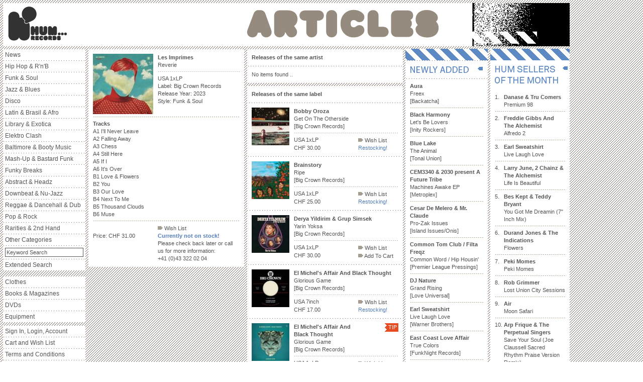

--- FILE ---
content_type: text/html
request_url: http://humrecords.ch/detail.php?id=160380
body_size: 6681
content:
<!DOCTYPE HTML PUBLIC "-//W3C//DTD HTML 4.01 Transitional//EN">
<html>
<head>
<title>HUM RECORDS</title>
<!-- <meta http-equiv="Content-Type" content="text/html; charset=iso-8859-1"> -->
<meta http-equiv="Content-Type" content="text/html; charset=utf-8">
<meta name="description" content="Hum Records is your online record store for HipHop, R'n'B, Downbeat, Abstract, Headz, Soul, Funk, Jazz, Reggae und Dancehall.">
<meta name="keywords" content="vinyl, records, original, rareties, rarety, raritaeten, hiphop, downbeat, abstract, reggae, r'n'b, dancehall, jazz, funk, soul, dj tools, dj toolz, book, dvd, mag, graffiti, record store, online record store, undergound, plattenladen, dj, ish records, headz, tapes, 7 inch, 12 inch, lp, 7, 12, 10, 10 inch, rap, hip hop, nu groove, hip-hop, experimental, store, mailorder, buy">
<meta name="robots" content="index">
<meta name="date" content="2025/11/06">
<meta name="author" content="www.humrecords.ch , info@humrecords.ch">
<link href="http://www.humrecords.ch/css/retail.css" rel="stylesheet" type="text/css">

<script type="text/javascript" src="/menu/milonic_src.js"></script>
<script type="text/javascript">
<!--
if(ns4)_d.write("<script language=JavaScript src=/menu/mmenuns4.js><\/script>");
else _d.write("<script language=JavaScript src=/menu/mmenudom.js><\/script>");
-->
</script>
<script type="text/javascript" src="/menu/menu_data_retail.php?page=detail.php%3Fid%3D160380"></script>

</head>

<body background="http://www.humrecords.ch/img/retail/bgnd.gif">
	<div style="position:absolute; left:6; top:6; width:1128; height:86; z-index:1; background-color:white;">
		<a href="index.php"><img src="img/retail/header/articles.gif" height="86" border="0"></a>	</div>
	<div style="position:absolute; left:175; top:97; width:628; height:100; z-index:1;">
		<div style="position:absolute; left:0; top:0; width:312; height:100; z-index:1;">
	<table width="312" border="0" cellspacing="1" cellpadding="0">
  <tr>
    <td bgcolor="#FFFFFF">
    	    	<table width="310" border="0" cellspacing="0" cellpadding="0">
	<tr>
	  <td width="9"><img src="http://www.humrecords.ch/img/transparent.gif" width="9" height="9"></td>
	  <td width="120"><img src="http://www.humrecords.ch/img/transparent.gif" width="120" height="9"></td>
	  <td width="9"><img src="http://www.humrecords.ch/img/transparent.gif" width="9" height="9"></td>
	  <td width="163"><img src="http://www.humrecords.ch/img/transparent.gif" width="163" height="9"></td>
	  <td width="9"><img src="http://www.humrecords.ch/img/transparent.gif" width="9" height="9"></td>
	</tr>
	<tr valign="top">
	  <td>&nbsp;</td>
	  <td><img src="/cache/img/120_120/1692273017.jpg" width="120" height="120" alt="Les Imprimes, Reverie "></td>
	  <td>&nbsp;</td>
	  <td><table width="163" border="0" cellspacing="0" cellpadding="0">
	      	      <tr>
	        <td colspan="2" class="lauftext"><strong>Les Imprimes</strong><br>
	          Reverie </td>
	      </tr>
	      	      <tr>
	        <td colspan="2"><img src="http://www.humrecords.ch/img/retail/contentbar_163.gif" width="163" height="12"></td>
	      </tr>
	      <tr>
	        <td colspan="2" class="lauftext">USA&nbsp;1xLP&nbsp;</td>
	      </tr>
	      	      <tr>
	        <td colspan="2" class="lauftext">Label: Big Crown Records</td>
	      </tr>
	      	      	      	      <tr>
	        <td colspan="2" class="lauftext">Release Year: 2023</td>
	      </tr>
	      	      	      	      <tr>
	        <td colspan="2" class="lauftext">Style: Funk & Soul</td>
	      </tr>
	      	      	      	    </table></td>
	  <td>&nbsp;</td>
	</tr>
		<tr>
	  <td width="9"><img src="http://www.humrecords.ch/img/transparent.gif" width="9" height="9"></td>
	  <td colspan="3"><img src="http://www.humrecords.ch/img/retail/contentbar_292.gif" width="292" height="12"></td>
	  <td width="9"><img src="http://www.humrecords.ch/img/transparent.gif" width="9" height="9"></td>
	</tr>
	<tr>
	  <td class="lauftext">&nbsp;</td>
	  <td colspan="3" class="lauftext"><strong>Tracks</strong></td>
	  <td class="lauftext">&nbsp;</td>
	</tr>
				<tr>
	  <td class="lauftext">&nbsp;</td>
	  <td colspan="3" class="lauftext">     A1 I'll Never Leave<br />
    A2 Falling Away<br />
    A3 Chess<br />
    A4 Still Here<br />
    A5 If I<br />
    A6 It's Over<br />
    B1 Love & Flowers<br />
    B2 You<br />
    B3 Our Love<br />
    B4 Next To Me<br />
    B5 Thousand Clouds<br />
    B6 Muse </td>
	  <td class="lauftext">&nbsp;</td>
	</tr>
				<tr>
	  <td width="9"><img src="http://www.humrecords.ch/img/transparent.gif" width="9" height="9"></td>
	  <td colspan="3"><img src="http://www.humrecords.ch/img/retail/contentbar_292.gif" width="292" height="12"></td>
	  <td width="9"><img src="http://www.humrecords.ch/img/transparent.gif" width="9" height="9"></td>
	</tr>
	<tr>
	  <td class="lauftext">&nbsp;</td>
	  <td class="lauftext">&nbsp;</td>
	  <td class="lauftext">&nbsp;</td>
	  <td class="lauftext"><a class="linkNoDeco" href="script_add_to_wishlist.php?id=160380&trackpage=detail.php?id%3D160380"><img src="http://www.humrecords.ch/img/retail/but_light.gif" width="10" height="12" border="0"> Wish List</a></td>
	  <td class="lauftext">&nbsp;</td>
	</tr>
	<tr>
	  <td class="lauftext">&nbsp;</td>
	  <td valign="top" class="lauftext">Price: CHF 31.00</td>
	  <td valign="top" class="lauftext">&nbsp;</td>
	  <td valign="top" class="lauftext"><span class="highlight"><strong>Currently not on stock!</strong></span><br>
	    Please check back later or call us for more information:<br>
	    +41 (0)43 322 02 04</td>
	  <td class="lauftext">&nbsp;</td>
	</tr>
	<tr>
	  <td colspan="5"><img src="http://www.humrecords.ch/img/transparent.gif" width="292" height="9"></td>
	</tr>
</table>    </td>
  </tr>
</table></div>
<div style="position:absolute; left:316; top:0; width:312; height:100; z-index:1;">
	<table width="312" border="0" cellspacing="1" cellpadding="0">
  <tr>
    <td bgcolor="#FFFFFF"><table width="310" border="0" cellspacing="0" cellpadding="0">
        <tr>
          <td width="9"><img src="http://www.humrecords.ch/img/transparent.gif" width="9" height="9"></td>
          <td width="292"><img src="http://www.humrecords.ch/img/transparent.gif" width="292" height="9"></td>
          <td width="9"><img src="http://www.humrecords.ch/img/transparent.gif" width="9" height="9"></td>
        </tr>
        <tr>
          <td class="lauftext">&nbsp;</td>
          <td class="lauftext"><strong>Releases of the same artist</strong></td>
          <td class="lauftext">&nbsp;</td>
        </tr>
        <tr>
          <td colspan="3"><img src="http://www.humrecords.ch/img/transparent.gif" width="310" height="9"></td>
        </tr>
      </table></td>
  </tr>
    <tr>
    <td bgcolor="#FFFFFF"><table width="310" border="0" cellspacing="0" cellpadding="0">
        <tr>
          <td width="9"><img src="http://www.humrecords.ch/img/transparent.gif" width="9" height="9"></td>
          <td width="292"><img src="http://www.humrecords.ch/img/transparent.gif" width="292" height="9"></td>
          <td width="9"><img src="http://www.humrecords.ch/img/transparent.gif" width="9" height="9"></td>
        </tr>
        <tr>
          <td class="lauftext">&nbsp;</td>
          <td class="lauftext">No items found ..</td>
          <td class="lauftext">&nbsp;</td>
        </tr>
        <tr>
          <td colspan="3"><img src="http://www.humrecords.ch/img/transparent.gif" width="310" height="9"></td>
        </tr>
      </table></td>
  </tr>
    <tr>
    <td><img src="http://www.humrecords.ch/img/transparent.gif" width="310" height="4"></td>
  </tr>
  <tr>
    <td bgcolor="#FFFFFF"><table width="310" border="0" cellspacing="0" cellpadding="0">
        <tr>
          <td width="9"><img src="http://www.humrecords.ch/img/transparent.gif" width="9" height="9"></td>
          <td width="292"><img src="http://www.humrecords.ch/img/transparent.gif" width="292" height="9"></td>
          <td width="9"><img src="http://www.humrecords.ch/img/transparent.gif" width="9" height="9"></td>
        </tr>
        <tr>
          <td class="lauftext">&nbsp;</td>
          <td class="lauftext"><strong>Releases of the same label</strong></td>
          <td class="lauftext">&nbsp;</td>
        </tr>
        <tr>
          <td colspan="3"><img src="http://www.humrecords.ch/img/transparent.gif" width="310" height="9"></td>
        </tr>
      </table></td>
  </tr>
    <tr>
    <td bgcolor="#FFFFFF">
    	    	<table width="310" border="0" cellspacing="0" cellpadding="0">
	<tr>
		<td width="9"><img src="http://www.humrecords.ch/img/transparent.gif" width="9" height="9"></td>
		<td width="75"><img src="http://www.humrecords.ch/img/transparent.gif" width="75" height="9"></td>
		<td width="9"><img src="http://www.humrecords.ch/img/transparent.gif" width="9" height="9"></td>
		<td width="208"><img src="http://www.humrecords.ch/img/transparent.gif" width="208" height="9"></td>
		<td width="9"><img src="http://www.humrecords.ch/img/transparent.gif" width="9" height="9"></td>
	</tr>
	<tr valign="top">
		<td>&nbsp;</td>
		<td><a href="detail.php?id=158558"><img src="/cache/img/75_75/1655819104.jpg" width="75" height="75" border="0" alt="Bobby Oroza, Get On The Otherside"></a></td>
		<td>&nbsp;</td>
		<td>
			<table width="190" border="0" cellspacing="0" cellpadding="0">
								<tr>
					<td colspan="2" class="lauftext"><a class="linkNoDeco" href="/detail.php?id=158558"><strong>Bobby Oroza</strong><br>
						Get On The Otherside<br>
						[Big Crown Records]</a></td>
				</tr>
								<tr>
					<td colspan="2"><img src="http://www.humrecords.ch/img/retail/contentbar_208.gif" width="208" height="12"></td>
				</tr>
				<tr>
					<td class="lauftext">USA&nbsp;1xLP&nbsp;</td>
					<td nowrap class="lauftext">
													<a class="linkNoDeco" href="/script_add_to_wishlist.php?id=158558&trackpage=detail.php?id%3D160380"><img src="http://www.humrecords.ch/img/retail/but_light.gif" width="10" height="12" border="0"> Wish List</a>
											</td>
				</tr>
				<tr valign="top">
					<td width="128" class="lauftext">CHF 30.00</td>
					<td width="80" nowrap class="lauftext">
													<span class="highlight">Restocking!</span>
											</td>
				</tr>
			</table>
		</td>
		<td>&nbsp;</td>
	</tr>
	<tr>
		<td colspan="5"><img src="http://www.humrecords.ch/img/transparent.gif" width="292" height="9"></td>
	</tr>
</table>    </td>
  </tr>
    <tr>
    <td bgcolor="#FFFFFF">
    	    	<table width="310" border="0" cellspacing="0" cellpadding="0">
	<tr>
		<td width="9"><img src="http://www.humrecords.ch/img/transparent.gif" width="9" height="9"></td>
		<td width="75"><img src="http://www.humrecords.ch/img/transparent.gif" width="75" height="9"></td>
		<td width="9"><img src="http://www.humrecords.ch/img/transparent.gif" width="9" height="9"></td>
		<td width="208"><img src="http://www.humrecords.ch/img/transparent.gif" width="208" height="9"></td>
		<td width="9"><img src="http://www.humrecords.ch/img/transparent.gif" width="9" height="9"></td>
	</tr>
	<tr valign="top">
		<td>&nbsp;</td>
		<td><a href="detail.php?id=156923"><img src="/cache/img/75_75/1628768521.jpg" width="75" height="75" border="0" alt="Brainstory, Ripe"></a></td>
		<td>&nbsp;</td>
		<td>
			<table width="190" border="0" cellspacing="0" cellpadding="0">
								<tr>
					<td colspan="2" class="lauftext"><a class="linkNoDeco" href="/detail.php?id=156923"><strong>Brainstory</strong><br>
						Ripe<br>
						[Big Crown Records]</a></td>
				</tr>
								<tr>
					<td colspan="2"><img src="http://www.humrecords.ch/img/retail/contentbar_208.gif" width="208" height="12"></td>
				</tr>
				<tr>
					<td class="lauftext">USA&nbsp;1xLP&nbsp;</td>
					<td nowrap class="lauftext">
													<a class="linkNoDeco" href="/script_add_to_wishlist.php?id=156923&trackpage=detail.php?id%3D160380"><img src="http://www.humrecords.ch/img/retail/but_light.gif" width="10" height="12" border="0"> Wish List</a>
											</td>
				</tr>
				<tr valign="top">
					<td width="128" class="lauftext">CHF 25.00</td>
					<td width="80" nowrap class="lauftext">
													<span class="highlight">Restocking!</span>
											</td>
				</tr>
			</table>
		</td>
		<td>&nbsp;</td>
	</tr>
	<tr>
		<td colspan="5"><img src="http://www.humrecords.ch/img/transparent.gif" width="292" height="9"></td>
	</tr>
</table>    </td>
  </tr>
    <tr>
    <td bgcolor="#FFFFFF">
    	    	<table width="310" border="0" cellspacing="0" cellpadding="0">
	<tr>
		<td width="9"><img src="http://www.humrecords.ch/img/transparent.gif" width="9" height="9"></td>
		<td width="75"><img src="http://www.humrecords.ch/img/transparent.gif" width="75" height="9"></td>
		<td width="9"><img src="http://www.humrecords.ch/img/transparent.gif" width="9" height="9"></td>
		<td width="208"><img src="http://www.humrecords.ch/img/transparent.gif" width="208" height="9"></td>
		<td width="9"><img src="http://www.humrecords.ch/img/transparent.gif" width="9" height="9"></td>
	</tr>
	<tr valign="top">
		<td>&nbsp;</td>
		<td><a href="detail.php?id=163861"><img src="/cache/img/75_75/1751557150.jpg" width="75" height="75" border="0" alt="Derya Yildirim & Grup Simsek, Yarin Yoksa"></a></td>
		<td>&nbsp;</td>
		<td>
			<table width="190" border="0" cellspacing="0" cellpadding="0">
								<tr>
					<td colspan="2" class="lauftext"><a class="linkNoDeco" href="/detail.php?id=163861"><strong>Derya Yildirim & Grup Simsek</strong><br>
						Yarin Yoksa<br>
						[Big Crown Records]</a></td>
				</tr>
								<tr>
					<td colspan="2"><img src="http://www.humrecords.ch/img/retail/contentbar_208.gif" width="208" height="12"></td>
				</tr>
				<tr>
					<td class="lauftext">USA&nbsp;1xLP&nbsp;</td>
					<td nowrap class="lauftext">
													<a class="linkNoDeco" href="/script_add_to_wishlist.php?id=163861&trackpage=detail.php?id%3D160380"><img src="http://www.humrecords.ch/img/retail/but_light.gif" width="10" height="12" border="0"> Wish List</a>
											</td>
				</tr>
				<tr valign="top">
					<td width="128" class="lauftext">CHF 30.00</td>
					<td width="80" nowrap class="lauftext">
																					<a class="linkNoDeco" href="/script_add_to_cart.php?id=163861&trackpage=detail.php?id%3D160380"><img src="http://www.humrecords.ch/img/retail/but_light.gif" width="10" height="12" border="0"> Add To Cart</a>
																		</td>
				</tr>
			</table>
		</td>
		<td>&nbsp;</td>
	</tr>
	<tr>
		<td colspan="5"><img src="http://www.humrecords.ch/img/transparent.gif" width="292" height="9"></td>
	</tr>
</table>    </td>
  </tr>
    <tr>
    <td bgcolor="#FFFFFF">
    	    	<table width="310" border="0" cellspacing="0" cellpadding="0">
	<tr>
		<td width="9"><img src="http://www.humrecords.ch/img/transparent.gif" width="9" height="9"></td>
		<td width="75"><img src="http://www.humrecords.ch/img/transparent.gif" width="75" height="9"></td>
		<td width="9"><img src="http://www.humrecords.ch/img/transparent.gif" width="9" height="9"></td>
		<td width="208"><img src="http://www.humrecords.ch/img/transparent.gif" width="208" height="9"></td>
		<td width="9"><img src="http://www.humrecords.ch/img/transparent.gif" width="9" height="9"></td>
	</tr>
	<tr valign="top">
		<td>&nbsp;</td>
		<td><a href="detail.php?id=160415"><img src="/cache/img/75_75/1692972639.jpg" width="75" height="75" border="0" alt="El Michel's Affair And Black Thought, Glorious Game"></a></td>
		<td>&nbsp;</td>
		<td>
			<table width="190" border="0" cellspacing="0" cellpadding="0">
								<tr>
					<td colspan="2" class="lauftext"><a class="linkNoDeco" href="/detail.php?id=160415"><strong>El Michel's Affair And Black Thought</strong><br>
						Glorious Game<br>
						[Big Crown Records]</a></td>
				</tr>
								<tr>
					<td colspan="2"><img src="http://www.humrecords.ch/img/retail/contentbar_208.gif" width="208" height="12"></td>
				</tr>
				<tr>
					<td class="lauftext">USA&nbsp;7inch&nbsp;</td>
					<td nowrap class="lauftext">
													<a class="linkNoDeco" href="/script_add_to_wishlist.php?id=160415&trackpage=detail.php?id%3D160380"><img src="http://www.humrecords.ch/img/retail/but_light.gif" width="10" height="12" border="0"> Wish List</a>
											</td>
				</tr>
				<tr valign="top">
					<td width="128" class="lauftext">CHF 17.00</td>
					<td width="80" nowrap class="lauftext">
													<span class="highlight">Restocking!</span>
											</td>
				</tr>
			</table>
		</td>
		<td>&nbsp;</td>
	</tr>
	<tr>
		<td colspan="5"><img src="http://www.humrecords.ch/img/transparent.gif" width="292" height="9"></td>
	</tr>
</table>    </td>
  </tr>
    <tr>
    <td bgcolor="#FFFFFF">
    	    	<table width="310" border="0" cellspacing="0" cellpadding="0">
	<tr>
		<td width="9"><img src="http://www.humrecords.ch/img/transparent.gif" width="9" height="9"></td>
		<td width="75"><img src="http://www.humrecords.ch/img/transparent.gif" width="75" height="9"></td>
		<td width="9"><img src="http://www.humrecords.ch/img/transparent.gif" width="9" height="9"></td>
		<td width="208"><img src="http://www.humrecords.ch/img/transparent.gif" width="208" height="9"></td>
		<td width="9"><img src="http://www.humrecords.ch/img/transparent.gif" width="9" height="9"></td>
	</tr>
	<tr valign="top">
		<td>&nbsp;</td>
		<td><a href="detail.php?id=159937"><img src="/cache/img/75_75/1681743754.jpg" width="75" height="75" border="0" alt="El Michel's Affair And Black Thought, Glorious Game"></a></td>
		<td>&nbsp;</td>
		<td>
			<table width="190" border="0" cellspacing="0" cellpadding="0">
								<tr valign="top">
					<td class="lauftext"><a class="linkNoDeco" href="/detail.php?id=159937"><strong>El Michel's Affair And Black Thought</strong><br>
						Glorious Game<br>
						[Big Crown Records]</a></td>
					<td><div align="right">
						<table border="0" cellspacing="0" cellpadding="0">
						<tr>
						<td><img src="http://www.humrecords.ch/img/retail/special.gif" width="7" height="17"></td>
						<td class="special"><a class="special" href="/script_search.php?s_flag=1">TIP</a></td>
						<td class="special">&nbsp;</td>
						</tr>
						</table>
					</div></td>
				</tr>
								<tr>
					<td colspan="2"><img src="http://www.humrecords.ch/img/retail/contentbar_208.gif" width="208" height="12"></td>
				</tr>
				<tr>
					<td class="lauftext">USA&nbsp;1xLP&nbsp;</td>
					<td nowrap class="lauftext">
													<a class="linkNoDeco" href="/script_add_to_wishlist.php?id=159937&trackpage=detail.php?id%3D160380"><img src="http://www.humrecords.ch/img/retail/but_light.gif" width="10" height="12" border="0"> Wish List</a>
											</td>
				</tr>
				<tr valign="top">
					<td width="128" class="lauftext">CHF 29.00</td>
					<td width="80" nowrap class="lauftext">
																					<a class="linkNoDeco" href="/script_add_to_cart.php?id=159937&trackpage=detail.php?id%3D160380"><img src="http://www.humrecords.ch/img/retail/but_light.gif" width="10" height="12" border="0"> Add To Cart</a>
																		</td>
				</tr>
			</table>
		</td>
		<td>&nbsp;</td>
	</tr>
	<tr>
		<td colspan="5"><img src="http://www.humrecords.ch/img/transparent.gif" width="292" height="9"></td>
	</tr>
</table>    </td>
  </tr>
    <tr>
    <td bgcolor="#FFFFFF">
    	    	<table width="310" border="0" cellspacing="0" cellpadding="0">
	<tr>
		<td width="9"><img src="http://www.humrecords.ch/img/transparent.gif" width="9" height="9"></td>
		<td width="75"><img src="http://www.humrecords.ch/img/transparent.gif" width="75" height="9"></td>
		<td width="9"><img src="http://www.humrecords.ch/img/transparent.gif" width="9" height="9"></td>
		<td width="208"><img src="http://www.humrecords.ch/img/transparent.gif" width="208" height="9"></td>
		<td width="9"><img src="http://www.humrecords.ch/img/transparent.gif" width="9" height="9"></td>
	</tr>
	<tr valign="top">
		<td>&nbsp;</td>
		<td><a href="detail.php?id=164122"><img src="/cache/img/75_75/default1.gif" width="75" height="75" border="0" alt="El Michels Affair, 24 Hr Sports "></a></td>
		<td>&nbsp;</td>
		<td>
			<table width="190" border="0" cellspacing="0" cellpadding="0">
								<tr>
					<td colspan="2" class="lauftext"><a class="linkNoDeco" href="/detail.php?id=164122"><strong>El Michels Affair</strong><br>
						24 Hr Sports <br>
						[Big Crown Records]</a></td>
				</tr>
								<tr>
					<td colspan="2"><img src="http://www.humrecords.ch/img/retail/contentbar_208.gif" width="208" height="12"></td>
				</tr>
				<tr>
					<td class="lauftext">USA&nbsp;1xLP&nbsp;</td>
					<td nowrap class="lauftext">
													<a class="linkNoDeco" href="/script_add_to_wishlist.php?id=164122&trackpage=detail.php?id%3D160380"><img src="http://www.humrecords.ch/img/retail/but_light.gif" width="10" height="12" border="0"> Wish List</a>
											</td>
				</tr>
				<tr valign="top">
					<td width="128" class="lauftext">CHF 31.00</td>
					<td width="80" nowrap class="lauftext">
													<span class="highlight">Restocking!</span>
											</td>
				</tr>
			</table>
		</td>
		<td>&nbsp;</td>
	</tr>
	<tr>
		<td colspan="5"><img src="http://www.humrecords.ch/img/transparent.gif" width="292" height="9"></td>
	</tr>
</table>    </td>
  </tr>
    <tr>
    <td bgcolor="#FFFFFF">
    	    	<table width="310" border="0" cellspacing="0" cellpadding="0">
	<tr>
		<td width="9"><img src="http://www.humrecords.ch/img/transparent.gif" width="9" height="9"></td>
		<td width="75"><img src="http://www.humrecords.ch/img/transparent.gif" width="75" height="9"></td>
		<td width="9"><img src="http://www.humrecords.ch/img/transparent.gif" width="9" height="9"></td>
		<td width="208"><img src="http://www.humrecords.ch/img/transparent.gif" width="208" height="9"></td>
		<td width="9"><img src="http://www.humrecords.ch/img/transparent.gif" width="9" height="9"></td>
	</tr>
	<tr valign="top">
		<td>&nbsp;</td>
		<td><a href="detail.php?id=156498"><img src="/cache/img/75_75/1618843991.jpg" width="75" height="75" border="0" alt="Holy Hive, I Don't Envy Yesterdays"></a></td>
		<td>&nbsp;</td>
		<td>
			<table width="190" border="0" cellspacing="0" cellpadding="0">
								<tr>
					<td colspan="2" class="lauftext"><a class="linkNoDeco" href="/detail.php?id=156498"><strong>Holy Hive</strong><br>
						I Don't Envy Yesterdays<br>
						[Big Crown Records]</a></td>
				</tr>
								<tr>
					<td colspan="2"><img src="http://www.humrecords.ch/img/retail/contentbar_208.gif" width="208" height="12"></td>
				</tr>
				<tr>
					<td class="lauftext">USA&nbsp;7inch&nbsp;</td>
					<td nowrap class="lauftext">
													<a class="linkNoDeco" href="/script_add_to_wishlist.php?id=156498&trackpage=detail.php?id%3D160380"><img src="http://www.humrecords.ch/img/retail/but_light.gif" width="10" height="12" border="0"> Wish List</a>
											</td>
				</tr>
				<tr valign="top">
					<td width="128" class="lauftext">CHF 17.00</td>
					<td width="80" nowrap class="lauftext">
																					<a class="linkNoDeco" href="/script_add_to_cart.php?id=156498&trackpage=detail.php?id%3D160380"><img src="http://www.humrecords.ch/img/retail/but_light.gif" width="10" height="12" border="0"> Add To Cart</a>
																		</td>
				</tr>
			</table>
		</td>
		<td>&nbsp;</td>
	</tr>
	<tr>
		<td colspan="5"><img src="http://www.humrecords.ch/img/transparent.gif" width="292" height="9"></td>
	</tr>
</table>    </td>
  </tr>
    <tr>
    <td bgcolor="#FFFFFF">
    	    	<table width="310" border="0" cellspacing="0" cellpadding="0">
	<tr>
		<td width="9"><img src="http://www.humrecords.ch/img/transparent.gif" width="9" height="9"></td>
		<td width="75"><img src="http://www.humrecords.ch/img/transparent.gif" width="75" height="9"></td>
		<td width="9"><img src="http://www.humrecords.ch/img/transparent.gif" width="9" height="9"></td>
		<td width="208"><img src="http://www.humrecords.ch/img/transparent.gif" width="208" height="9"></td>
		<td width="9"><img src="http://www.humrecords.ch/img/transparent.gif" width="9" height="9"></td>
	</tr>
	<tr valign="top">
		<td>&nbsp;</td>
		<td><a href="detail.php?id=157795"><img src="/cache/img/75_75/1645184703.jpg" width="75" height="75" border="0" alt="Holy Hive, Holy Hive"></a></td>
		<td>&nbsp;</td>
		<td>
			<table width="190" border="0" cellspacing="0" cellpadding="0">
								<tr valign="top">
					<td class="lauftext"><a class="linkNoDeco" href="/detail.php?id=157795"><strong>Holy Hive</strong><br>
						Holy Hive<br>
						[Big Crown Records]</a></td>
					<td><div align="right">
						<table border="0" cellspacing="0" cellpadding="0">
						<tr>
						<td><img src="http://www.humrecords.ch/img/retail/special.gif" width="7" height="17"></td>
						<td class="special"><a class="special" href="/script_search.php?s_flag=1">TIP</a></td>
						<td class="special">&nbsp;</td>
						</tr>
						</table>
					</div></td>
				</tr>
								<tr>
					<td colspan="2"><img src="http://www.humrecords.ch/img/retail/contentbar_208.gif" width="208" height="12"></td>
				</tr>
				<tr>
					<td class="lauftext">USA&nbsp;1xLP&nbsp;</td>
					<td nowrap class="lauftext">
													<a class="linkNoDeco" href="/script_add_to_wishlist.php?id=157795&trackpage=detail.php?id%3D160380"><img src="http://www.humrecords.ch/img/retail/but_light.gif" width="10" height="12" border="0"> Wish List</a>
											</td>
				</tr>
				<tr valign="top">
					<td width="128" class="lauftext">CHF 30.00</td>
					<td width="80" nowrap class="lauftext">
																					<a class="linkNoDeco" href="/script_add_to_cart.php?id=157795&trackpage=detail.php?id%3D160380"><img src="http://www.humrecords.ch/img/retail/but_light.gif" width="10" height="12" border="0"> Add To Cart</a>
																		</td>
				</tr>
			</table>
		</td>
		<td>&nbsp;</td>
	</tr>
	<tr>
		<td colspan="5"><img src="http://www.humrecords.ch/img/transparent.gif" width="292" height="9"></td>
	</tr>
</table>    </td>
  </tr>
    <tr>
    <td bgcolor="#FFFFFF">
    	    	<table width="310" border="0" cellspacing="0" cellpadding="0">
	<tr>
		<td width="9"><img src="http://www.humrecords.ch/img/transparent.gif" width="9" height="9"></td>
		<td width="75"><img src="http://www.humrecords.ch/img/transparent.gif" width="75" height="9"></td>
		<td width="9"><img src="http://www.humrecords.ch/img/transparent.gif" width="9" height="9"></td>
		<td width="208"><img src="http://www.humrecords.ch/img/transparent.gif" width="208" height="9"></td>
		<td width="9"><img src="http://www.humrecords.ch/img/transparent.gif" width="9" height="9"></td>
	</tr>
	<tr valign="top">
		<td>&nbsp;</td>
		<td><a href="detail.php?id=157748"><img src="/cache/img/75_75/1644506292.jpg" width="75" height="75" border="0" alt="Lady Wray, Piece Of Me"></a></td>
		<td>&nbsp;</td>
		<td>
			<table width="190" border="0" cellspacing="0" cellpadding="0">
								<tr>
					<td colspan="2" class="lauftext"><a class="linkNoDeco" href="/detail.php?id=157748"><strong>Lady Wray</strong><br>
						Piece Of Me<br>
						[Big Crown Records]</a></td>
				</tr>
								<tr>
					<td colspan="2"><img src="http://www.humrecords.ch/img/retail/contentbar_208.gif" width="208" height="12"></td>
				</tr>
				<tr>
					<td class="lauftext">USA&nbsp;1xLP&nbsp;</td>
					<td nowrap class="lauftext">
													<a class="linkNoDeco" href="/script_add_to_wishlist.php?id=157748&trackpage=detail.php?id%3D160380"><img src="http://www.humrecords.ch/img/retail/but_light.gif" width="10" height="12" border="0"> Wish List</a>
											</td>
				</tr>
				<tr valign="top">
					<td width="128" class="lauftext">CHF 30.00</td>
					<td width="80" nowrap class="lauftext">
													<span class="highlight">Restocking!</span>
											</td>
				</tr>
			</table>
		</td>
		<td>&nbsp;</td>
	</tr>
	<tr>
		<td colspan="5"><img src="http://www.humrecords.ch/img/transparent.gif" width="292" height="9"></td>
	</tr>
</table>    </td>
  </tr>
    <tr>
    <td bgcolor="#FFFFFF">
    	    	<table width="310" border="0" cellspacing="0" cellpadding="0">
	<tr>
		<td width="9"><img src="http://www.humrecords.ch/img/transparent.gif" width="9" height="9"></td>
		<td width="75"><img src="http://www.humrecords.ch/img/transparent.gif" width="75" height="9"></td>
		<td width="9"><img src="http://www.humrecords.ch/img/transparent.gif" width="9" height="9"></td>
		<td width="208"><img src="http://www.humrecords.ch/img/transparent.gif" width="208" height="9"></td>
		<td width="9"><img src="http://www.humrecords.ch/img/transparent.gif" width="9" height="9"></td>
	</tr>
	<tr valign="top">
		<td>&nbsp;</td>
		<td><a href="detail.php?id=155894"><img src="/cache/img/75_75/1607357491.jpg" width="75" height="75" border="0" alt="Lee Fields & The Expressions , Big Crown Vaults Vol. 1"></a></td>
		<td>&nbsp;</td>
		<td>
			<table width="190" border="0" cellspacing="0" cellpadding="0">
								<tr>
					<td colspan="2" class="lauftext"><a class="linkNoDeco" href="/detail.php?id=155894"><strong>Lee Fields & The Expressions </strong><br>
						Big Crown Vaults Vol. 1<br>
						[Big Crown Records]</a></td>
				</tr>
								<tr>
					<td colspan="2"><img src="http://www.humrecords.ch/img/retail/contentbar_208.gif" width="208" height="12"></td>
				</tr>
				<tr>
					<td class="lauftext">USA&nbsp;1xLP&nbsp;</td>
					<td nowrap class="lauftext">
													<a class="linkNoDeco" href="/script_add_to_wishlist.php?id=155894&trackpage=detail.php?id%3D160380"><img src="http://www.humrecords.ch/img/retail/but_light.gif" width="10" height="12" border="0"> Wish List</a>
											</td>
				</tr>
				<tr valign="top">
					<td width="128" class="lauftext">CHF 30.00</td>
					<td width="80" nowrap class="lauftext">
													<span class="highlight">Restocking!</span>
											</td>
				</tr>
			</table>
		</td>
		<td>&nbsp;</td>
	</tr>
	<tr>
		<td colspan="5"><img src="http://www.humrecords.ch/img/transparent.gif" width="292" height="9"></td>
	</tr>
</table>    </td>
  </tr>
    <tr>
    <td bgcolor="#FFFFFF">
    	    	<table width="310" border="0" cellspacing="0" cellpadding="0">
	<tr>
		<td width="9"><img src="http://www.humrecords.ch/img/transparent.gif" width="9" height="9"></td>
		<td width="75"><img src="http://www.humrecords.ch/img/transparent.gif" width="75" height="9"></td>
		<td width="9"><img src="http://www.humrecords.ch/img/transparent.gif" width="9" height="9"></td>
		<td width="208"><img src="http://www.humrecords.ch/img/transparent.gif" width="208" height="9"></td>
		<td width="9"><img src="http://www.humrecords.ch/img/transparent.gif" width="9" height="9"></td>
	</tr>
	<tr valign="top">
		<td>&nbsp;</td>
		<td><a href="detail.php?id=161035"><img src="/cache/img/75_75/default11.gif" width="75" height="75" border="0" alt="Sunny & The Sunliners, Smile Now... Cry Later"></a></td>
		<td>&nbsp;</td>
		<td>
			<table width="190" border="0" cellspacing="0" cellpadding="0">
								<tr>
					<td colspan="2" class="lauftext"><a class="linkNoDeco" href="/detail.php?id=161035"><strong>Sunny & The Sunliners</strong><br>
						Smile Now... Cry Later<br>
						[Big Crown Records]</a></td>
				</tr>
								<tr>
					<td colspan="2"><img src="http://www.humrecords.ch/img/retail/contentbar_208.gif" width="208" height="12"></td>
				</tr>
				<tr>
					<td class="lauftext">USA&nbsp;1xLP&nbsp;</td>
					<td nowrap class="lauftext">
													<a class="linkNoDeco" href="/script_add_to_wishlist.php?id=161035&trackpage=detail.php?id%3D160380"><img src="http://www.humrecords.ch/img/retail/but_light.gif" width="10" height="12" border="0"> Wish List</a>
											</td>
				</tr>
				<tr valign="top">
					<td width="128" class="lauftext">CHF 25.00</td>
					<td width="80" nowrap class="lauftext">
																					<a class="linkNoDeco" href="/script_add_to_cart.php?id=161035&trackpage=detail.php?id%3D160380"><img src="http://www.humrecords.ch/img/retail/but_light.gif" width="10" height="12" border="0"> Add To Cart</a>
																		</td>
				</tr>
			</table>
		</td>
		<td>&nbsp;</td>
	</tr>
	<tr>
		<td colspan="5"><img src="http://www.humrecords.ch/img/transparent.gif" width="292" height="9"></td>
	</tr>
</table>    </td>
  </tr>
    <tr>
    <td bgcolor="#FFFFFF">
    	    	<table width="310" border="0" cellspacing="0" cellpadding="0">
	<tr>
		<td width="9"><img src="http://www.humrecords.ch/img/transparent.gif" width="9" height="9"></td>
		<td width="75"><img src="http://www.humrecords.ch/img/transparent.gif" width="75" height="9"></td>
		<td width="9"><img src="http://www.humrecords.ch/img/transparent.gif" width="9" height="9"></td>
		<td width="208"><img src="http://www.humrecords.ch/img/transparent.gif" width="208" height="9"></td>
		<td width="9"><img src="http://www.humrecords.ch/img/transparent.gif" width="9" height="9"></td>
	</tr>
	<tr valign="top">
		<td>&nbsp;</td>
		<td><a href="detail.php?id=159004"><img src="/cache/img/75_75/1666280688.jpg" width="75" height="75" border="0" alt="Surprise Chef, Education & Recreation"></a></td>
		<td>&nbsp;</td>
		<td>
			<table width="190" border="0" cellspacing="0" cellpadding="0">
								<tr>
					<td colspan="2" class="lauftext"><a class="linkNoDeco" href="/detail.php?id=159004"><strong>Surprise Chef</strong><br>
						Education & Recreation<br>
						[Big Crown Records]</a></td>
				</tr>
								<tr>
					<td colspan="2"><img src="http://www.humrecords.ch/img/retail/contentbar_208.gif" width="208" height="12"></td>
				</tr>
				<tr>
					<td class="lauftext">USA&nbsp;1xLP&nbsp;</td>
					<td nowrap class="lauftext">
													<a class="linkNoDeco" href="/script_add_to_wishlist.php?id=159004&trackpage=detail.php?id%3D160380"><img src="http://www.humrecords.ch/img/retail/but_light.gif" width="10" height="12" border="0"> Wish List</a>
											</td>
				</tr>
				<tr valign="top">
					<td width="128" class="lauftext">CHF 30.00</td>
					<td width="80" nowrap class="lauftext">
													<span class="highlight">Restocking!</span>
											</td>
				</tr>
			</table>
		</td>
		<td>&nbsp;</td>
	</tr>
	<tr>
		<td colspan="5"><img src="http://www.humrecords.ch/img/transparent.gif" width="292" height="9"></td>
	</tr>
</table>    </td>
  </tr>
    <tr>
    <td bgcolor="#FFFFFF">
    	    	<table width="310" border="0" cellspacing="0" cellpadding="0">
	<tr>
		<td width="9"><img src="http://www.humrecords.ch/img/transparent.gif" width="9" height="9"></td>
		<td width="75"><img src="http://www.humrecords.ch/img/transparent.gif" width="75" height="9"></td>
		<td width="9"><img src="http://www.humrecords.ch/img/transparent.gif" width="9" height="9"></td>
		<td width="208"><img src="http://www.humrecords.ch/img/transparent.gif" width="208" height="9"></td>
		<td width="9"><img src="http://www.humrecords.ch/img/transparent.gif" width="9" height="9"></td>
	</tr>
	<tr valign="top">
		<td>&nbsp;</td>
		<td><a href="detail.php?id=163575"><img src="/cache/img/75_75/1747651916.jpg" width="75" height="75" border="0" alt="Surprise Chef, Superb "></a></td>
		<td>&nbsp;</td>
		<td>
			<table width="190" border="0" cellspacing="0" cellpadding="0">
								<tr valign="top">
					<td class="lauftext"><a class="linkNoDeco" href="/detail.php?id=163575"><strong>Surprise Chef</strong><br>
						Superb <br>
						[Big Crown Records]</a></td>
					<td><div align="right">
						<table border="0" cellspacing="0" cellpadding="0">
						<tr>
						<td><img src="http://www.humrecords.ch/img/retail/special.gif" width="7" height="17"></td>
						<td class="special"><a class="special" href="/script_search.php?s_flag=1">TIP</a></td>
						<td class="special">&nbsp;</td>
						</tr>
						</table>
					</div></td>
				</tr>
								<tr>
					<td colspan="2"><img src="http://www.humrecords.ch/img/retail/contentbar_208.gif" width="208" height="12"></td>
				</tr>
				<tr>
					<td class="lauftext">USA&nbsp;1xLP&nbsp;</td>
					<td nowrap class="lauftext">
													<a class="linkNoDeco" href="/script_add_to_wishlist.php?id=163575&trackpage=detail.php?id%3D160380"><img src="http://www.humrecords.ch/img/retail/but_light.gif" width="10" height="12" border="0"> Wish List</a>
											</td>
				</tr>
				<tr valign="top">
					<td width="128" class="lauftext">CHF 31.00</td>
					<td width="80" nowrap class="lauftext">
																					<a class="linkNoDeco" href="/script_add_to_cart.php?id=163575&trackpage=detail.php?id%3D160380"><img src="http://www.humrecords.ch/img/retail/but_light.gif" width="10" height="12" border="0"> Add To Cart</a>
																		</td>
				</tr>
			</table>
		</td>
		<td>&nbsp;</td>
	</tr>
	<tr>
		<td colspan="5"><img src="http://www.humrecords.ch/img/transparent.gif" width="292" height="9"></td>
	</tr>
</table>    </td>
  </tr>
    <tr>
    <td bgcolor="#FFFFFF">
    	    	<table width="310" border="0" cellspacing="0" cellpadding="0">
	<tr>
		<td width="9"><img src="http://www.humrecords.ch/img/transparent.gif" width="9" height="9"></td>
		<td width="75"><img src="http://www.humrecords.ch/img/transparent.gif" width="75" height="9"></td>
		<td width="9"><img src="http://www.humrecords.ch/img/transparent.gif" width="9" height="9"></td>
		<td width="208"><img src="http://www.humrecords.ch/img/transparent.gif" width="208" height="9"></td>
		<td width="9"><img src="http://www.humrecords.ch/img/transparent.gif" width="9" height="9"></td>
	</tr>
	<tr valign="top">
		<td>&nbsp;</td>
		<td><a href="detail.php?id=160047"><img src="/cache/img/75_75/1683551927.jpg" width="75" height="75" border="0" alt="Thee Marloes, Midnight Hotline"></a></td>
		<td>&nbsp;</td>
		<td>
			<table width="190" border="0" cellspacing="0" cellpadding="0">
								<tr>
					<td colspan="2" class="lauftext"><a class="linkNoDeco" href="/detail.php?id=160047"><strong>Thee Marloes</strong><br>
						Midnight Hotline<br>
						[Big Crown Records]</a></td>
				</tr>
								<tr>
					<td colspan="2"><img src="http://www.humrecords.ch/img/retail/contentbar_208.gif" width="208" height="12"></td>
				</tr>
				<tr>
					<td class="lauftext">USA&nbsp;7inch&nbsp;</td>
					<td nowrap class="lauftext">
													<a class="linkNoDeco" href="/script_add_to_wishlist.php?id=160047&trackpage=detail.php?id%3D160380"><img src="http://www.humrecords.ch/img/retail/but_light.gif" width="10" height="12" border="0"> Wish List</a>
											</td>
				</tr>
				<tr valign="top">
					<td width="128" class="lauftext">CHF 17.00</td>
					<td width="80" nowrap class="lauftext">
																					<a class="linkNoDeco" href="/script_add_to_cart.php?id=160047&trackpage=detail.php?id%3D160380"><img src="http://www.humrecords.ch/img/retail/but_light.gif" width="10" height="12" border="0"> Add To Cart</a>
																		</td>
				</tr>
			</table>
		</td>
		<td>&nbsp;</td>
	</tr>
	<tr>
		<td colspan="5"><img src="http://www.humrecords.ch/img/transparent.gif" width="292" height="9"></td>
	</tr>
</table>    </td>
  </tr>
  </table></div>	</div>
	<div style="position:absolute; left:807; top:97; width:166; height:100; z-index:1;">
		<table width="162" border="0" cellspacing="0" cellpadding="0">
	<tr>
    	<td bgcolor="#FFFFFF"><img src="http://www.humrecords.ch/img/retail/bar_hum_164.gif" width="164" height="23"></td>
    </tr>
    <tr><td height="1"><img src="http://www.humrecords.ch/img/transparent.gif" width="164" height="1"></td></tr>
    <tr>
    	<td bgcolor="#FFFFFF"><img src="http://www.humrecords.ch/img/retail/newlyaddedbar_164.gif" width="164" height="35"></td>
    </tr>
    <tr><td height="1"><img src="http://www.humrecords.ch/img/transparent.gif" width="164" height="1"></td></tr>
	<tr>
    	<td height="7" bgcolor="#FFFFFF"><img src="http://www.humrecords.ch/img/transparent.gif" height="7"></td>
	</tr>
    	    	    	    <tr>
	    	<td bgcolor="#FFFFFF">
	    		<table width="162" border="0" cellspacing="0" cellpadding="0">
	    			<tr>
			  			<td bgcolor="#FFFFFF">
			    										<table width="162" border="0" cellspacing="0" cellpadding="0">
	<tr valign="top">
		<td width="9"><img src="http://www.humrecords.ch/img/transparent.gif" width="9"></td>
		<td>
			<table width="144" border="0" cellspacing="0" cellpadding="0">
				
								<tr>
					<td colspan="2" class="lauftext">
						<a class="linkNoDeco" href="/detail.php?id=164470"><strong>Aura</strong><br>
						Freex<br>
						[Backatcha]</a>
					</td>
				</tr>
							</table>
		</td>
		<td width="9"><img src="http://www.humrecords.ch/img/transparent.gif" width="9"></td>
	</tr>
</table>						</td>
					</tr>
				</table>
	    	</td>
		</tr>
	    	    	    <tr>
	    	<td bgcolor="#FFFFFF">
		    	<table width="162" border="0" cellspacing="0" cellpadding="0">
		    		<tr>
				    	<td width="9"><img src="http://www.humrecords.ch/img/transparent.gif" width="9" height="7"></td>
						<td bgcolor="#FFFFFF"><img src="http://www.humrecords.ch/img/retail/contentbar_146.gif" width="146" height="12"></td>
						<td width="9"><img src="http://www.humrecords.ch/img/transparent.gif" width="9" height="7"></td>
					</tr>
				</table>
			</td>
		</tr>
	    	    <tr>
	    	<td bgcolor="#FFFFFF">
	    		<table width="162" border="0" cellspacing="0" cellpadding="0">
	    			<tr>
			  			<td bgcolor="#FFFFFF">
			    										<table width="162" border="0" cellspacing="0" cellpadding="0">
	<tr valign="top">
		<td width="9"><img src="http://www.humrecords.ch/img/transparent.gif" width="9"></td>
		<td>
			<table width="144" border="0" cellspacing="0" cellpadding="0">
				
								<tr>
					<td colspan="2" class="lauftext">
						<a class="linkNoDeco" href="/detail.php?id=164468"><strong>Black Harmony</strong><br>
						Let's Be Lovers<br>
						[Inity Rockers]</a>
					</td>
				</tr>
							</table>
		</td>
		<td width="9"><img src="http://www.humrecords.ch/img/transparent.gif" width="9"></td>
	</tr>
</table>						</td>
					</tr>
				</table>
	    	</td>
		</tr>
	    	    	    <tr>
	    	<td bgcolor="#FFFFFF">
		    	<table width="162" border="0" cellspacing="0" cellpadding="0">
		    		<tr>
				    	<td width="9"><img src="http://www.humrecords.ch/img/transparent.gif" width="9" height="7"></td>
						<td bgcolor="#FFFFFF"><img src="http://www.humrecords.ch/img/retail/contentbar_146.gif" width="146" height="12"></td>
						<td width="9"><img src="http://www.humrecords.ch/img/transparent.gif" width="9" height="7"></td>
					</tr>
				</table>
			</td>
		</tr>
	    	    <tr>
	    	<td bgcolor="#FFFFFF">
	    		<table width="162" border="0" cellspacing="0" cellpadding="0">
	    			<tr>
			  			<td bgcolor="#FFFFFF">
			    										<table width="162" border="0" cellspacing="0" cellpadding="0">
	<tr valign="top">
		<td width="9"><img src="http://www.humrecords.ch/img/transparent.gif" width="9"></td>
		<td>
			<table width="144" border="0" cellspacing="0" cellpadding="0">
				
								<tr>
					<td colspan="2" class="lauftext">
						<a class="linkNoDeco" href="/detail.php?id=164451"><strong>Blue Lake</strong><br>
						The Animal <br>
						[Tonal Union]</a>
					</td>
				</tr>
							</table>
		</td>
		<td width="9"><img src="http://www.humrecords.ch/img/transparent.gif" width="9"></td>
	</tr>
</table>						</td>
					</tr>
				</table>
	    	</td>
		</tr>
	    	    	    <tr>
	    	<td bgcolor="#FFFFFF">
		    	<table width="162" border="0" cellspacing="0" cellpadding="0">
		    		<tr>
				    	<td width="9"><img src="http://www.humrecords.ch/img/transparent.gif" width="9" height="7"></td>
						<td bgcolor="#FFFFFF"><img src="http://www.humrecords.ch/img/retail/contentbar_146.gif" width="146" height="12"></td>
						<td width="9"><img src="http://www.humrecords.ch/img/transparent.gif" width="9" height="7"></td>
					</tr>
				</table>
			</td>
		</tr>
	    	    <tr>
	    	<td bgcolor="#FFFFFF">
	    		<table width="162" border="0" cellspacing="0" cellpadding="0">
	    			<tr>
			  			<td bgcolor="#FFFFFF">
			    										<table width="162" border="0" cellspacing="0" cellpadding="0">
	<tr valign="top">
		<td width="9"><img src="http://www.humrecords.ch/img/transparent.gif" width="9"></td>
		<td>
			<table width="144" border="0" cellspacing="0" cellpadding="0">
				
								<tr>
					<td colspan="2" class="lauftext">
						<a class="linkNoDeco" href="/detail.php?id=164434"><strong>CEM3340 & 2030 present A Future Tribe</strong><br>
						Machines Awake EP<br>
						[Metroplex]</a>
					</td>
				</tr>
							</table>
		</td>
		<td width="9"><img src="http://www.humrecords.ch/img/transparent.gif" width="9"></td>
	</tr>
</table>						</td>
					</tr>
				</table>
	    	</td>
		</tr>
	    	    	    <tr>
	    	<td bgcolor="#FFFFFF">
		    	<table width="162" border="0" cellspacing="0" cellpadding="0">
		    		<tr>
				    	<td width="9"><img src="http://www.humrecords.ch/img/transparent.gif" width="9" height="7"></td>
						<td bgcolor="#FFFFFF"><img src="http://www.humrecords.ch/img/retail/contentbar_146.gif" width="146" height="12"></td>
						<td width="9"><img src="http://www.humrecords.ch/img/transparent.gif" width="9" height="7"></td>
					</tr>
				</table>
			</td>
		</tr>
	    	    <tr>
	    	<td bgcolor="#FFFFFF">
	    		<table width="162" border="0" cellspacing="0" cellpadding="0">
	    			<tr>
			  			<td bgcolor="#FFFFFF">
			    										<table width="162" border="0" cellspacing="0" cellpadding="0">
	<tr valign="top">
		<td width="9"><img src="http://www.humrecords.ch/img/transparent.gif" width="9"></td>
		<td>
			<table width="144" border="0" cellspacing="0" cellpadding="0">
				
								<tr>
					<td colspan="2" class="lauftext">
						<a class="linkNoDeco" href="/detail.php?id=164431"><strong>Cesar De Melero & Mr. Claude</strong><br>
						Pro-Zak Issues <br>
						[Island Issues/Onis]</a>
					</td>
				</tr>
							</table>
		</td>
		<td width="9"><img src="http://www.humrecords.ch/img/transparent.gif" width="9"></td>
	</tr>
</table>						</td>
					</tr>
				</table>
	    	</td>
		</tr>
	    	    	    <tr>
	    	<td bgcolor="#FFFFFF">
		    	<table width="162" border="0" cellspacing="0" cellpadding="0">
		    		<tr>
				    	<td width="9"><img src="http://www.humrecords.ch/img/transparent.gif" width="9" height="7"></td>
						<td bgcolor="#FFFFFF"><img src="http://www.humrecords.ch/img/retail/contentbar_146.gif" width="146" height="12"></td>
						<td width="9"><img src="http://www.humrecords.ch/img/transparent.gif" width="9" height="7"></td>
					</tr>
				</table>
			</td>
		</tr>
	    	    <tr>
	    	<td bgcolor="#FFFFFF">
	    		<table width="162" border="0" cellspacing="0" cellpadding="0">
	    			<tr>
			  			<td bgcolor="#FFFFFF">
			    										<table width="162" border="0" cellspacing="0" cellpadding="0">
	<tr valign="top">
		<td width="9"><img src="http://www.humrecords.ch/img/transparent.gif" width="9"></td>
		<td>
			<table width="144" border="0" cellspacing="0" cellpadding="0">
				
								<tr>
					<td colspan="2" class="lauftext">
						<a class="linkNoDeco" href="/detail.php?id=164439"><strong>Common Tom Club / Filta Freqz</strong><br>
						Common Word / Hip Housin' <br>
						[Premier League Pressings]</a>
					</td>
				</tr>
							</table>
		</td>
		<td width="9"><img src="http://www.humrecords.ch/img/transparent.gif" width="9"></td>
	</tr>
</table>						</td>
					</tr>
				</table>
	    	</td>
		</tr>
	    	    	    <tr>
	    	<td bgcolor="#FFFFFF">
		    	<table width="162" border="0" cellspacing="0" cellpadding="0">
		    		<tr>
				    	<td width="9"><img src="http://www.humrecords.ch/img/transparent.gif" width="9" height="7"></td>
						<td bgcolor="#FFFFFF"><img src="http://www.humrecords.ch/img/retail/contentbar_146.gif" width="146" height="12"></td>
						<td width="9"><img src="http://www.humrecords.ch/img/transparent.gif" width="9" height="7"></td>
					</tr>
				</table>
			</td>
		</tr>
	    	    <tr>
	    	<td bgcolor="#FFFFFF">
	    		<table width="162" border="0" cellspacing="0" cellpadding="0">
	    			<tr>
			  			<td bgcolor="#FFFFFF">
			    										<table width="162" border="0" cellspacing="0" cellpadding="0">
	<tr valign="top">
		<td width="9"><img src="http://www.humrecords.ch/img/transparent.gif" width="9"></td>
		<td>
			<table width="144" border="0" cellspacing="0" cellpadding="0">
				
								<tr>
					<td colspan="2" class="lauftext">
						<a class="linkNoDeco" href="/detail.php?id=164433"><strong>DJ Nature</strong><br>
						Grand Rising<br>
						[Love Universal]</a>
					</td>
				</tr>
							</table>
		</td>
		<td width="9"><img src="http://www.humrecords.ch/img/transparent.gif" width="9"></td>
	</tr>
</table>						</td>
					</tr>
				</table>
	    	</td>
		</tr>
	    	    	    <tr>
	    	<td bgcolor="#FFFFFF">
		    	<table width="162" border="0" cellspacing="0" cellpadding="0">
		    		<tr>
				    	<td width="9"><img src="http://www.humrecords.ch/img/transparent.gif" width="9" height="7"></td>
						<td bgcolor="#FFFFFF"><img src="http://www.humrecords.ch/img/retail/contentbar_146.gif" width="146" height="12"></td>
						<td width="9"><img src="http://www.humrecords.ch/img/transparent.gif" width="9" height="7"></td>
					</tr>
				</table>
			</td>
		</tr>
	    	    <tr>
	    	<td bgcolor="#FFFFFF">
	    		<table width="162" border="0" cellspacing="0" cellpadding="0">
	    			<tr>
			  			<td bgcolor="#FFFFFF">
			    										<table width="162" border="0" cellspacing="0" cellpadding="0">
	<tr valign="top">
		<td width="9"><img src="http://www.humrecords.ch/img/transparent.gif" width="9"></td>
		<td>
			<table width="144" border="0" cellspacing="0" cellpadding="0">
				
								<tr>
					<td colspan="2" class="lauftext">
						<a class="linkNoDeco" href="/detail.php?id=164462"><strong>Earl Sweatshirt</strong><br>
						Live Laugh Love<br>
						[Warner Brothers]</a>
					</td>
				</tr>
							</table>
		</td>
		<td width="9"><img src="http://www.humrecords.ch/img/transparent.gif" width="9"></td>
	</tr>
</table>						</td>
					</tr>
				</table>
	    	</td>
		</tr>
	    	    	    <tr>
	    	<td bgcolor="#FFFFFF">
		    	<table width="162" border="0" cellspacing="0" cellpadding="0">
		    		<tr>
				    	<td width="9"><img src="http://www.humrecords.ch/img/transparent.gif" width="9" height="7"></td>
						<td bgcolor="#FFFFFF"><img src="http://www.humrecords.ch/img/retail/contentbar_146.gif" width="146" height="12"></td>
						<td width="9"><img src="http://www.humrecords.ch/img/transparent.gif" width="9" height="7"></td>
					</tr>
				</table>
			</td>
		</tr>
	    	    <tr>
	    	<td bgcolor="#FFFFFF">
	    		<table width="162" border="0" cellspacing="0" cellpadding="0">
	    			<tr>
			  			<td bgcolor="#FFFFFF">
			    										<table width="162" border="0" cellspacing="0" cellpadding="0">
	<tr valign="top">
		<td width="9"><img src="http://www.humrecords.ch/img/transparent.gif" width="9"></td>
		<td>
			<table width="144" border="0" cellspacing="0" cellpadding="0">
				
								<tr>
					<td colspan="2" class="lauftext">
						<a class="linkNoDeco" href="/detail.php?id=164428"><strong>East Coast Love Affair</strong><br>
						True Colors<br>
						[FunkNight Records]</a>
					</td>
				</tr>
							</table>
		</td>
		<td width="9"><img src="http://www.humrecords.ch/img/transparent.gif" width="9"></td>
	</tr>
</table>						</td>
					</tr>
				</table>
	    	</td>
		</tr>
	    	    	    <tr>
	    	<td bgcolor="#FFFFFF">
		    	<table width="162" border="0" cellspacing="0" cellpadding="0">
		    		<tr>
				    	<td width="9"><img src="http://www.humrecords.ch/img/transparent.gif" width="9" height="7"></td>
						<td bgcolor="#FFFFFF"><img src="http://www.humrecords.ch/img/retail/contentbar_146.gif" width="146" height="12"></td>
						<td width="9"><img src="http://www.humrecords.ch/img/transparent.gif" width="9" height="7"></td>
					</tr>
				</table>
			</td>
		</tr>
	    	    <tr>
	    	<td bgcolor="#FFFFFF">
	    		<table width="162" border="0" cellspacing="0" cellpadding="0">
	    			<tr>
			  			<td bgcolor="#FFFFFF">
			    										<table width="162" border="0" cellspacing="0" cellpadding="0">
	<tr valign="top">
		<td width="9"><img src="http://www.humrecords.ch/img/transparent.gif" width="9"></td>
		<td>
			<table width="144" border="0" cellspacing="0" cellpadding="0">
				
								<tr>
					<td colspan="2" class="lauftext">
						<a class="linkNoDeco" href="/detail.php?id=164482"><strong>Elsio Mancuso, Berto Pisano</strong><br>
						Nude Per L'Assassino (Colonna Sonora Originale Del Film)<br>
						[Four Flies]</a>
					</td>
				</tr>
							</table>
		</td>
		<td width="9"><img src="http://www.humrecords.ch/img/transparent.gif" width="9"></td>
	</tr>
</table>						</td>
					</tr>
				</table>
	    	</td>
		</tr>
	    	    	    <tr>
	    	<td bgcolor="#FFFFFF">
		    	<table width="162" border="0" cellspacing="0" cellpadding="0">
		    		<tr>
				    	<td width="9"><img src="http://www.humrecords.ch/img/transparent.gif" width="9" height="7"></td>
						<td bgcolor="#FFFFFF"><img src="http://www.humrecords.ch/img/retail/contentbar_146.gif" width="146" height="12"></td>
						<td width="9"><img src="http://www.humrecords.ch/img/transparent.gif" width="9" height="7"></td>
					</tr>
				</table>
			</td>
		</tr>
	    	    <tr>
	    	<td bgcolor="#FFFFFF">
	    		<table width="162" border="0" cellspacing="0" cellpadding="0">
	    			<tr>
			  			<td bgcolor="#FFFFFF">
			    										<table width="162" border="0" cellspacing="0" cellpadding="0">
	<tr valign="top">
		<td width="9"><img src="http://www.humrecords.ch/img/transparent.gif" width="9"></td>
		<td>
			<table width="144" border="0" cellspacing="0" cellpadding="0">
				
								<tr>
					<td colspan="2" class="lauftext">
						<a class="linkNoDeco" href="/detail.php?id=164441"><strong>Feater</strong><br>
						Obsolescence<br>
						[Running Back Incantations]</a>
					</td>
				</tr>
							</table>
		</td>
		<td width="9"><img src="http://www.humrecords.ch/img/transparent.gif" width="9"></td>
	</tr>
</table>						</td>
					</tr>
				</table>
	    	</td>
		</tr>
	    	    	    <tr>
	    	<td bgcolor="#FFFFFF">
		    	<table width="162" border="0" cellspacing="0" cellpadding="0">
		    		<tr>
				    	<td width="9"><img src="http://www.humrecords.ch/img/transparent.gif" width="9" height="7"></td>
						<td bgcolor="#FFFFFF"><img src="http://www.humrecords.ch/img/retail/contentbar_146.gif" width="146" height="12"></td>
						<td width="9"><img src="http://www.humrecords.ch/img/transparent.gif" width="9" height="7"></td>
					</tr>
				</table>
			</td>
		</tr>
	    	    <tr>
	    	<td bgcolor="#FFFFFF">
	    		<table width="162" border="0" cellspacing="0" cellpadding="0">
	    			<tr>
			  			<td bgcolor="#FFFFFF">
			    										<table width="162" border="0" cellspacing="0" cellpadding="0">
	<tr valign="top">
		<td width="9"><img src="http://www.humrecords.ch/img/transparent.gif" width="9"></td>
		<td>
			<table width="144" border="0" cellspacing="0" cellpadding="0">
				
								<tr>
					<td colspan="2" class="lauftext">
						<a class="linkNoDeco" href="/detail.php?id=164438"><strong>Flash Atkins</strong><br>
						Allstars <br>
						[Paper ]</a>
					</td>
				</tr>
							</table>
		</td>
		<td width="9"><img src="http://www.humrecords.ch/img/transparent.gif" width="9"></td>
	</tr>
</table>						</td>
					</tr>
				</table>
	    	</td>
		</tr>
	    	    	    <tr>
	    	<td bgcolor="#FFFFFF">
		    	<table width="162" border="0" cellspacing="0" cellpadding="0">
		    		<tr>
				    	<td width="9"><img src="http://www.humrecords.ch/img/transparent.gif" width="9" height="7"></td>
						<td bgcolor="#FFFFFF"><img src="http://www.humrecords.ch/img/retail/contentbar_146.gif" width="146" height="12"></td>
						<td width="9"><img src="http://www.humrecords.ch/img/transparent.gif" width="9" height="7"></td>
					</tr>
				</table>
			</td>
		</tr>
	    	    <tr>
	    	<td bgcolor="#FFFFFF">
	    		<table width="162" border="0" cellspacing="0" cellpadding="0">
	    			<tr>
			  			<td bgcolor="#FFFFFF">
			    										<table width="162" border="0" cellspacing="0" cellpadding="0">
	<tr valign="top">
		<td width="9"><img src="http://www.humrecords.ch/img/transparent.gif" width="9"></td>
		<td>
			<table width="144" border="0" cellspacing="0" cellpadding="0">
				
								<tr valign="top">
					<td class="lauftext"><a class="linkNoDeco" href="/detail.php?id=164445"><strong>Gasper Lawal</strong><br>
						Ajomasé <br>
						[Strut Records]</a></td>
				</tr>
							</table>
		</td>
		<td width="9"><img src="http://www.humrecords.ch/img/transparent.gif" width="9"></td>
	</tr>
</table>						</td>
					</tr>
				</table>
	    	</td>
		</tr>
	    	    	    <tr>
	    	<td bgcolor="#FFFFFF">
		    	<table width="162" border="0" cellspacing="0" cellpadding="0">
		    		<tr>
				    	<td width="9"><img src="http://www.humrecords.ch/img/transparent.gif" width="9" height="7"></td>
						<td bgcolor="#FFFFFF"><img src="http://www.humrecords.ch/img/retail/contentbar_146.gif" width="146" height="12"></td>
						<td width="9"><img src="http://www.humrecords.ch/img/transparent.gif" width="9" height="7"></td>
					</tr>
				</table>
			</td>
		</tr>
	    	    <tr>
	    	<td bgcolor="#FFFFFF">
	    		<table width="162" border="0" cellspacing="0" cellpadding="0">
	    			<tr>
			  			<td bgcolor="#FFFFFF">
			    										<table width="162" border="0" cellspacing="0" cellpadding="0">
	<tr valign="top">
		<td width="9"><img src="http://www.humrecords.ch/img/transparent.gif" width="9"></td>
		<td>
			<table width="144" border="0" cellspacing="0" cellpadding="0">
				
								<tr valign="top">
					<td class="lauftext"><a class="linkNoDeco" href="/detail.php?id=164421"><strong>Ge-ology</strong><br>
						Nomadic Discorientation (LP Version Feat. Kaidi Tatham)<br>
						[Love Universal]</a></td>
				</tr>
							</table>
		</td>
		<td width="9"><img src="http://www.humrecords.ch/img/transparent.gif" width="9"></td>
	</tr>
</table>						</td>
					</tr>
				</table>
	    	</td>
		</tr>
	    	    	    <tr>
	    	<td bgcolor="#FFFFFF">
		    	<table width="162" border="0" cellspacing="0" cellpadding="0">
		    		<tr>
				    	<td width="9"><img src="http://www.humrecords.ch/img/transparent.gif" width="9" height="7"></td>
						<td bgcolor="#FFFFFF"><img src="http://www.humrecords.ch/img/retail/contentbar_146.gif" width="146" height="12"></td>
						<td width="9"><img src="http://www.humrecords.ch/img/transparent.gif" width="9" height="7"></td>
					</tr>
				</table>
			</td>
		</tr>
	    	    <tr>
	    	<td bgcolor="#FFFFFF">
	    		<table width="162" border="0" cellspacing="0" cellpadding="0">
	    			<tr>
			  			<td bgcolor="#FFFFFF">
			    										<table width="162" border="0" cellspacing="0" cellpadding="0">
	<tr valign="top">
		<td width="9"><img src="http://www.humrecords.ch/img/transparent.gif" width="9"></td>
		<td>
			<table width="144" border="0" cellspacing="0" cellpadding="0">
				
								<tr>
					<td colspan="2" class="lauftext">
						<a class="linkNoDeco" href="/detail.php?id=164427"><strong>Giles Smith </strong><br>
						I Can Change Your Love<br>
						[Eglo Records]</a>
					</td>
				</tr>
							</table>
		</td>
		<td width="9"><img src="http://www.humrecords.ch/img/transparent.gif" width="9"></td>
	</tr>
</table>						</td>
					</tr>
				</table>
	    	</td>
		</tr>
	    	    	    <tr>
	    	<td bgcolor="#FFFFFF">
		    	<table width="162" border="0" cellspacing="0" cellpadding="0">
		    		<tr>
				    	<td width="9"><img src="http://www.humrecords.ch/img/transparent.gif" width="9" height="7"></td>
						<td bgcolor="#FFFFFF"><img src="http://www.humrecords.ch/img/retail/contentbar_146.gif" width="146" height="12"></td>
						<td width="9"><img src="http://www.humrecords.ch/img/transparent.gif" width="9" height="7"></td>
					</tr>
				</table>
			</td>
		</tr>
	    	    <tr>
	    	<td bgcolor="#FFFFFF">
	    		<table width="162" border="0" cellspacing="0" cellpadding="0">
	    			<tr>
			  			<td bgcolor="#FFFFFF">
			    										<table width="162" border="0" cellspacing="0" cellpadding="0">
	<tr valign="top">
		<td width="9"><img src="http://www.humrecords.ch/img/transparent.gif" width="9"></td>
		<td>
			<table width="144" border="0" cellspacing="0" cellpadding="0">
				
								<tr>
					<td colspan="2" class="lauftext">
						<a class="linkNoDeco" href="/detail.php?id=164436"><strong>Hollie Cook</strong><br>
						Shy Girl<br>
						[Mr Bongo]</a>
					</td>
				</tr>
							</table>
		</td>
		<td width="9"><img src="http://www.humrecords.ch/img/transparent.gif" width="9"></td>
	</tr>
</table>						</td>
					</tr>
				</table>
	    	</td>
		</tr>
	    	    	    <tr>
	    	<td bgcolor="#FFFFFF">
		    	<table width="162" border="0" cellspacing="0" cellpadding="0">
		    		<tr>
				    	<td width="9"><img src="http://www.humrecords.ch/img/transparent.gif" width="9" height="7"></td>
						<td bgcolor="#FFFFFF"><img src="http://www.humrecords.ch/img/retail/contentbar_146.gif" width="146" height="12"></td>
						<td width="9"><img src="http://www.humrecords.ch/img/transparent.gif" width="9" height="7"></td>
					</tr>
				</table>
			</td>
		</tr>
	    	    <tr>
	    	<td bgcolor="#FFFFFF">
	    		<table width="162" border="0" cellspacing="0" cellpadding="0">
	    			<tr>
			  			<td bgcolor="#FFFFFF">
			    										<table width="162" border="0" cellspacing="0" cellpadding="0">
	<tr valign="top">
		<td width="9"><img src="http://www.humrecords.ch/img/transparent.gif" width="9"></td>
		<td>
			<table width="144" border="0" cellspacing="0" cellpadding="0">
				
								<tr>
					<td colspan="2" class="lauftext">
						<a class="linkNoDeco" href="/detail.php?id=164426"><strong>Hudson People</strong><br>
						Trip To Your Mind (DJ Friction Rework)<br>
						[The Outer Edge]</a>
					</td>
				</tr>
							</table>
		</td>
		<td width="9"><img src="http://www.humrecords.ch/img/transparent.gif" width="9"></td>
	</tr>
</table>						</td>
					</tr>
				</table>
	    	</td>
		</tr>
	    	    	    <tr>
	    	<td bgcolor="#FFFFFF">
		    	<table width="162" border="0" cellspacing="0" cellpadding="0">
		    		<tr>
				    	<td width="9"><img src="http://www.humrecords.ch/img/transparent.gif" width="9" height="7"></td>
						<td bgcolor="#FFFFFF"><img src="http://www.humrecords.ch/img/retail/contentbar_146.gif" width="146" height="12"></td>
						<td width="9"><img src="http://www.humrecords.ch/img/transparent.gif" width="9" height="7"></td>
					</tr>
				</table>
			</td>
		</tr>
	    	    <tr>
	    	<td bgcolor="#FFFFFF">
	    		<table width="162" border="0" cellspacing="0" cellpadding="0">
	    			<tr>
			  			<td bgcolor="#FFFFFF">
			    										<table width="162" border="0" cellspacing="0" cellpadding="0">
	<tr valign="top">
		<td width="9"><img src="http://www.humrecords.ch/img/transparent.gif" width="9"></td>
		<td>
			<table width="144" border="0" cellspacing="0" cellpadding="0">
				
								<tr>
					<td colspan="2" class="lauftext">
						<a class="linkNoDeco" href="/detail.php?id=164435"><strong>Jerry Harris</strong><br>
						More Schools<br>
						[Motive]</a>
					</td>
				</tr>
							</table>
		</td>
		<td width="9"><img src="http://www.humrecords.ch/img/transparent.gif" width="9"></td>
	</tr>
</table>						</td>
					</tr>
				</table>
	    	</td>
		</tr>
	    	    	    <tr>
	    	<td bgcolor="#FFFFFF">
		    	<table width="162" border="0" cellspacing="0" cellpadding="0">
		    		<tr>
				    	<td width="9"><img src="http://www.humrecords.ch/img/transparent.gif" width="9" height="7"></td>
						<td bgcolor="#FFFFFF"><img src="http://www.humrecords.ch/img/retail/contentbar_146.gif" width="146" height="12"></td>
						<td width="9"><img src="http://www.humrecords.ch/img/transparent.gif" width="9" height="7"></td>
					</tr>
				</table>
			</td>
		</tr>
	    	    <tr>
	    	<td bgcolor="#FFFFFF">
	    		<table width="162" border="0" cellspacing="0" cellpadding="0">
	    			<tr>
			  			<td bgcolor="#FFFFFF">
			    										<table width="162" border="0" cellspacing="0" cellpadding="0">
	<tr valign="top">
		<td width="9"><img src="http://www.humrecords.ch/img/transparent.gif" width="9"></td>
		<td>
			<table width="144" border="0" cellspacing="0" cellpadding="0">
				
								<tr>
					<td colspan="2" class="lauftext">
						<a class="linkNoDeco" href="/detail.php?id=164448"><strong>King Most</strong><br>
						Dorothy Dilla Phife / Honey Caldwell <br>
						[Gamm]</a>
					</td>
				</tr>
							</table>
		</td>
		<td width="9"><img src="http://www.humrecords.ch/img/transparent.gif" width="9"></td>
	</tr>
</table>						</td>
					</tr>
				</table>
	    	</td>
		</tr>
	    	    	    <tr>
	    	<td bgcolor="#FFFFFF">
		    	<table width="162" border="0" cellspacing="0" cellpadding="0">
		    		<tr>
				    	<td width="9"><img src="http://www.humrecords.ch/img/transparent.gif" width="9" height="7"></td>
						<td bgcolor="#FFFFFF"><img src="http://www.humrecords.ch/img/retail/contentbar_146.gif" width="146" height="12"></td>
						<td width="9"><img src="http://www.humrecords.ch/img/transparent.gif" width="9" height="7"></td>
					</tr>
				</table>
			</td>
		</tr>
	    	    <tr>
	    	<td bgcolor="#FFFFFF">
	    		<table width="162" border="0" cellspacing="0" cellpadding="0">
	    			<tr>
			  			<td bgcolor="#FFFFFF">
			    										<table width="162" border="0" cellspacing="0" cellpadding="0">
	<tr valign="top">
		<td width="9"><img src="http://www.humrecords.ch/img/transparent.gif" width="9"></td>
		<td>
			<table width="144" border="0" cellspacing="0" cellpadding="0">
				
								<tr>
					<td colspan="2" class="lauftext">
						<a class="linkNoDeco" href="/detail.php?id=164429"><strong>L'Empire Des Sons</strong><br>
						L'Empire Des Sons<br>
						[Glossy Mistakes]</a>
					</td>
				</tr>
							</table>
		</td>
		<td width="9"><img src="http://www.humrecords.ch/img/transparent.gif" width="9"></td>
	</tr>
</table>						</td>
					</tr>
				</table>
	    	</td>
		</tr>
	    	    	    <tr>
	    	<td bgcolor="#FFFFFF">
		    	<table width="162" border="0" cellspacing="0" cellpadding="0">
		    		<tr>
				    	<td width="9"><img src="http://www.humrecords.ch/img/transparent.gif" width="9" height="7"></td>
						<td bgcolor="#FFFFFF"><img src="http://www.humrecords.ch/img/retail/contentbar_146.gif" width="146" height="12"></td>
						<td width="9"><img src="http://www.humrecords.ch/img/transparent.gif" width="9" height="7"></td>
					</tr>
				</table>
			</td>
		</tr>
	    	    <tr>
	    	<td bgcolor="#FFFFFF">
	    		<table width="162" border="0" cellspacing="0" cellpadding="0">
	    			<tr>
			  			<td bgcolor="#FFFFFF">
			    										<table width="162" border="0" cellspacing="0" cellpadding="0">
	<tr valign="top">
		<td width="9"><img src="http://www.humrecords.ch/img/transparent.gif" width="9"></td>
		<td>
			<table width="144" border="0" cellspacing="0" cellpadding="0">
				
								<tr>
					<td colspan="2" class="lauftext">
						<a class="linkNoDeco" href="/detail.php?id=164432"><strong>Linval Thompson</strong><br>
						Negrea Love Dub<br>
						[Jamdung]</a>
					</td>
				</tr>
							</table>
		</td>
		<td width="9"><img src="http://www.humrecords.ch/img/transparent.gif" width="9"></td>
	</tr>
</table>						</td>
					</tr>
				</table>
	    	</td>
		</tr>
	    	    	    <tr>
	    	<td bgcolor="#FFFFFF">
		    	<table width="162" border="0" cellspacing="0" cellpadding="0">
		    		<tr>
				    	<td width="9"><img src="http://www.humrecords.ch/img/transparent.gif" width="9" height="7"></td>
						<td bgcolor="#FFFFFF"><img src="http://www.humrecords.ch/img/retail/contentbar_146.gif" width="146" height="12"></td>
						<td width="9"><img src="http://www.humrecords.ch/img/transparent.gif" width="9" height="7"></td>
					</tr>
				</table>
			</td>
		</tr>
	    	    <tr>
	    	<td bgcolor="#FFFFFF">
	    		<table width="162" border="0" cellspacing="0" cellpadding="0">
	    			<tr>
			  			<td bgcolor="#FFFFFF">
			    										<table width="162" border="0" cellspacing="0" cellpadding="0">
	<tr valign="top">
		<td width="9"><img src="http://www.humrecords.ch/img/transparent.gif" width="9"></td>
		<td>
			<table width="144" border="0" cellspacing="0" cellpadding="0">
				
								<tr>
					<td colspan="2" class="lauftext">
						<a class="linkNoDeco" href="/detail.php?id=164450"><strong>Lord Paramour</strong><br>
						Doom<br>
						[Stereophonk]</a>
					</td>
				</tr>
							</table>
		</td>
		<td width="9"><img src="http://www.humrecords.ch/img/transparent.gif" width="9"></td>
	</tr>
</table>						</td>
					</tr>
				</table>
	    	</td>
		</tr>
	    	    	    <tr>
	    	<td bgcolor="#FFFFFF">
		    	<table width="162" border="0" cellspacing="0" cellpadding="0">
		    		<tr>
				    	<td width="9"><img src="http://www.humrecords.ch/img/transparent.gif" width="9" height="7"></td>
						<td bgcolor="#FFFFFF"><img src="http://www.humrecords.ch/img/retail/contentbar_146.gif" width="146" height="12"></td>
						<td width="9"><img src="http://www.humrecords.ch/img/transparent.gif" width="9" height="7"></td>
					</tr>
				</table>
			</td>
		</tr>
	    	    <tr>
	    	<td bgcolor="#FFFFFF">
	    		<table width="162" border="0" cellspacing="0" cellpadding="0">
	    			<tr>
			  			<td bgcolor="#FFFFFF">
			    										<table width="162" border="0" cellspacing="0" cellpadding="0">
	<tr valign="top">
		<td width="9"><img src="http://www.humrecords.ch/img/transparent.gif" width="9"></td>
		<td>
			<table width="144" border="0" cellspacing="0" cellpadding="0">
				
								<tr valign="top">
					<td class="lauftext"><a class="linkNoDeco" href="/detail.php?id=164449"><strong>Moodymann</strong><br>
						Black Mahogani<br>
						[Peacefrog Records]</a></td>
				</tr>
							</table>
		</td>
		<td width="9"><img src="http://www.humrecords.ch/img/transparent.gif" width="9"></td>
	</tr>
</table>						</td>
					</tr>
				</table>
	    	</td>
		</tr>
	    	    	    <tr>
	    	<td bgcolor="#FFFFFF">
		    	<table width="162" border="0" cellspacing="0" cellpadding="0">
		    		<tr>
				    	<td width="9"><img src="http://www.humrecords.ch/img/transparent.gif" width="9" height="7"></td>
						<td bgcolor="#FFFFFF"><img src="http://www.humrecords.ch/img/retail/contentbar_146.gif" width="146" height="12"></td>
						<td width="9"><img src="http://www.humrecords.ch/img/transparent.gif" width="9" height="7"></td>
					</tr>
				</table>
			</td>
		</tr>
	    	    <tr>
	    	<td bgcolor="#FFFFFF">
	    		<table width="162" border="0" cellspacing="0" cellpadding="0">
	    			<tr>
			  			<td bgcolor="#FFFFFF">
			    										<table width="162" border="0" cellspacing="0" cellpadding="0">
	<tr valign="top">
		<td width="9"><img src="http://www.humrecords.ch/img/transparent.gif" width="9"></td>
		<td>
			<table width="144" border="0" cellspacing="0" cellpadding="0">
				
								<tr>
					<td colspan="2" class="lauftext">
						<a class="linkNoDeco" href="/detail.php?id=164425"><strong>Mr. Flagio</strong><br>
						Take A Chance<br>
						[Discoring]</a>
					</td>
				</tr>
							</table>
		</td>
		<td width="9"><img src="http://www.humrecords.ch/img/transparent.gif" width="9"></td>
	</tr>
</table>						</td>
					</tr>
				</table>
	    	</td>
		</tr>
	    	    	    <tr>
	    	<td bgcolor="#FFFFFF">
		    	<table width="162" border="0" cellspacing="0" cellpadding="0">
		    		<tr>
				    	<td width="9"><img src="http://www.humrecords.ch/img/transparent.gif" width="9" height="7"></td>
						<td bgcolor="#FFFFFF"><img src="http://www.humrecords.ch/img/retail/contentbar_146.gif" width="146" height="12"></td>
						<td width="9"><img src="http://www.humrecords.ch/img/transparent.gif" width="9" height="7"></td>
					</tr>
				</table>
			</td>
		</tr>
	    	    <tr>
	    	<td bgcolor="#FFFFFF">
	    		<table width="162" border="0" cellspacing="0" cellpadding="0">
	    			<tr>
			  			<td bgcolor="#FFFFFF">
			    										<table width="162" border="0" cellspacing="0" cellpadding="0">
	<tr valign="top">
		<td width="9"><img src="http://www.humrecords.ch/img/transparent.gif" width="9"></td>
		<td>
			<table width="144" border="0" cellspacing="0" cellpadding="0">
				
								<tr>
					<td colspan="2" class="lauftext">
						<a class="linkNoDeco" href="/detail.php?id=164469"><strong>Portia</strong><br>
						I Wanna Thank You<br>
						[Backatcha]</a>
					</td>
				</tr>
							</table>
		</td>
		<td width="9"><img src="http://www.humrecords.ch/img/transparent.gif" width="9"></td>
	</tr>
</table>						</td>
					</tr>
				</table>
	    	</td>
		</tr>
	    	    	    <tr>
	    	<td bgcolor="#FFFFFF">
		    	<table width="162" border="0" cellspacing="0" cellpadding="0">
		    		<tr>
				    	<td width="9"><img src="http://www.humrecords.ch/img/transparent.gif" width="9" height="7"></td>
						<td bgcolor="#FFFFFF"><img src="http://www.humrecords.ch/img/retail/contentbar_146.gif" width="146" height="12"></td>
						<td width="9"><img src="http://www.humrecords.ch/img/transparent.gif" width="9" height="7"></td>
					</tr>
				</table>
			</td>
		</tr>
	    	    <tr>
	    	<td bgcolor="#FFFFFF">
	    		<table width="162" border="0" cellspacing="0" cellpadding="0">
	    			<tr>
			  			<td bgcolor="#FFFFFF">
			    										<table width="162" border="0" cellspacing="0" cellpadding="0">
	<tr valign="top">
		<td width="9"><img src="http://www.humrecords.ch/img/transparent.gif" width="9"></td>
		<td>
			<table width="144" border="0" cellspacing="0" cellpadding="0">
				
								<tr>
					<td colspan="2" class="lauftext">
						<a class="linkNoDeco" href="/detail.php?id=164440"><strong>Quiet Village & Vanessa Daou</strong><br>
						Naked Hunger <br>
						[The Quiet Village]</a>
					</td>
				</tr>
							</table>
		</td>
		<td width="9"><img src="http://www.humrecords.ch/img/transparent.gif" width="9"></td>
	</tr>
</table>						</td>
					</tr>
				</table>
	    	</td>
		</tr>
	    	    	    <tr>
	    	<td bgcolor="#FFFFFF">
		    	<table width="162" border="0" cellspacing="0" cellpadding="0">
		    		<tr>
				    	<td width="9"><img src="http://www.humrecords.ch/img/transparent.gif" width="9" height="7"></td>
						<td bgcolor="#FFFFFF"><img src="http://www.humrecords.ch/img/retail/contentbar_146.gif" width="146" height="12"></td>
						<td width="9"><img src="http://www.humrecords.ch/img/transparent.gif" width="9" height="7"></td>
					</tr>
				</table>
			</td>
		</tr>
	    	    <tr>
	    	<td bgcolor="#FFFFFF">
	    		<table width="162" border="0" cellspacing="0" cellpadding="0">
	    			<tr>
			  			<td bgcolor="#FFFFFF">
			    										<table width="162" border="0" cellspacing="0" cellpadding="0">
	<tr valign="top">
		<td width="9"><img src="http://www.humrecords.ch/img/transparent.gif" width="9"></td>
		<td>
			<table width="144" border="0" cellspacing="0" cellpadding="0">
				
								<tr>
					<td colspan="2" class="lauftext">
						<a class="linkNoDeco" href="/detail.php?id=164437"><strong>Ragga Twins & Luciano</strong><br>
						More Love (Reggae Roast Remix)<br>
						[Nice Up]</a>
					</td>
				</tr>
							</table>
		</td>
		<td width="9"><img src="http://www.humrecords.ch/img/transparent.gif" width="9"></td>
	</tr>
</table>						</td>
					</tr>
				</table>
	    	</td>
		</tr>
	    	    	    <tr>
	    	<td bgcolor="#FFFFFF">
		    	<table width="162" border="0" cellspacing="0" cellpadding="0">
		    		<tr>
				    	<td width="9"><img src="http://www.humrecords.ch/img/transparent.gif" width="9" height="7"></td>
						<td bgcolor="#FFFFFF"><img src="http://www.humrecords.ch/img/retail/contentbar_146.gif" width="146" height="12"></td>
						<td width="9"><img src="http://www.humrecords.ch/img/transparent.gif" width="9" height="7"></td>
					</tr>
				</table>
			</td>
		</tr>
	    	    <tr>
	    	<td bgcolor="#FFFFFF">
	    		<table width="162" border="0" cellspacing="0" cellpadding="0">
	    			<tr>
			  			<td bgcolor="#FFFFFF">
			    										<table width="162" border="0" cellspacing="0" cellpadding="0">
	<tr valign="top">
		<td width="9"><img src="http://www.humrecords.ch/img/transparent.gif" width="9"></td>
		<td>
			<table width="144" border="0" cellspacing="0" cellpadding="0">
				
								<tr>
					<td colspan="2" class="lauftext">
						<a class="linkNoDeco" href="/detail.php?id=164444"><strong>René Van Helsdingen</strong><br>
						Coal Mining<br>
						[Sdban]</a>
					</td>
				</tr>
							</table>
		</td>
		<td width="9"><img src="http://www.humrecords.ch/img/transparent.gif" width="9"></td>
	</tr>
</table>						</td>
					</tr>
				</table>
	    	</td>
		</tr>
	    	    	    <tr>
	    	<td bgcolor="#FFFFFF">
		    	<table width="162" border="0" cellspacing="0" cellpadding="0">
		    		<tr>
				    	<td width="9"><img src="http://www.humrecords.ch/img/transparent.gif" width="9" height="7"></td>
						<td bgcolor="#FFFFFF"><img src="http://www.humrecords.ch/img/retail/contentbar_146.gif" width="146" height="12"></td>
						<td width="9"><img src="http://www.humrecords.ch/img/transparent.gif" width="9" height="7"></td>
					</tr>
				</table>
			</td>
		</tr>
	    	    <tr>
	    	<td bgcolor="#FFFFFF">
	    		<table width="162" border="0" cellspacing="0" cellpadding="0">
	    			<tr>
			  			<td bgcolor="#FFFFFF">
			    										<table width="162" border="0" cellspacing="0" cellpadding="0">
	<tr valign="top">
		<td width="9"><img src="http://www.humrecords.ch/img/transparent.gif" width="9"></td>
		<td>
			<table width="144" border="0" cellspacing="0" cellpadding="0">
				
								<tr>
					<td colspan="2" class="lauftext">
						<a class="linkNoDeco" href="/detail.php?id=164443"><strong>Ron Hardy</strong><br>
						Ron Hardy #58<br>
						[RDY]</a>
					</td>
				</tr>
							</table>
		</td>
		<td width="9"><img src="http://www.humrecords.ch/img/transparent.gif" width="9"></td>
	</tr>
</table>						</td>
					</tr>
				</table>
	    	</td>
		</tr>
	    	    	    <tr>
	    	<td bgcolor="#FFFFFF">
		    	<table width="162" border="0" cellspacing="0" cellpadding="0">
		    		<tr>
				    	<td width="9"><img src="http://www.humrecords.ch/img/transparent.gif" width="9" height="7"></td>
						<td bgcolor="#FFFFFF"><img src="http://www.humrecords.ch/img/retail/contentbar_146.gif" width="146" height="12"></td>
						<td width="9"><img src="http://www.humrecords.ch/img/transparent.gif" width="9" height="7"></td>
					</tr>
				</table>
			</td>
		</tr>
	    	    <tr>
	    	<td bgcolor="#FFFFFF">
	    		<table width="162" border="0" cellspacing="0" cellpadding="0">
	    			<tr>
			  			<td bgcolor="#FFFFFF">
			    										<table width="162" border="0" cellspacing="0" cellpadding="0">
	<tr valign="top">
		<td width="9"><img src="http://www.humrecords.ch/img/transparent.gif" width="9"></td>
		<td>
			<table width="144" border="0" cellspacing="0" cellpadding="0">
				
								<tr>
					<td colspan="2" class="lauftext">
						<a class="linkNoDeco" href="/detail.php?id=164463"><strong>Roy Ayers</strong><br>
						Change Up The Groove<br>
						[Vampisoul]</a>
					</td>
				</tr>
							</table>
		</td>
		<td width="9"><img src="http://www.humrecords.ch/img/transparent.gif" width="9"></td>
	</tr>
</table>						</td>
					</tr>
				</table>
	    	</td>
		</tr>
	    	    	    <tr>
	    	<td bgcolor="#FFFFFF">
		    	<table width="162" border="0" cellspacing="0" cellpadding="0">
		    		<tr>
				    	<td width="9"><img src="http://www.humrecords.ch/img/transparent.gif" width="9" height="7"></td>
						<td bgcolor="#FFFFFF"><img src="http://www.humrecords.ch/img/retail/contentbar_146.gif" width="146" height="12"></td>
						<td width="9"><img src="http://www.humrecords.ch/img/transparent.gif" width="9" height="7"></td>
					</tr>
				</table>
			</td>
		</tr>
	    	    <tr>
	    	<td bgcolor="#FFFFFF">
	    		<table width="162" border="0" cellspacing="0" cellpadding="0">
	    			<tr>
			  			<td bgcolor="#FFFFFF">
			    										<table width="162" border="0" cellspacing="0" cellpadding="0">
	<tr valign="top">
		<td width="9"><img src="http://www.humrecords.ch/img/transparent.gif" width="9"></td>
		<td>
			<table width="144" border="0" cellspacing="0" cellpadding="0">
				
								<tr>
					<td colspan="2" class="lauftext">
						<a class="linkNoDeco" href="/detail.php?id=164423"><strong>Sababa 5</strong><br>
						Sababa 5<br>
						[Batov Records]</a>
					</td>
				</tr>
							</table>
		</td>
		<td width="9"><img src="http://www.humrecords.ch/img/transparent.gif" width="9"></td>
	</tr>
</table>						</td>
					</tr>
				</table>
	    	</td>
		</tr>
	    	    	    <tr>
	    	<td bgcolor="#FFFFFF">
		    	<table width="162" border="0" cellspacing="0" cellpadding="0">
		    		<tr>
				    	<td width="9"><img src="http://www.humrecords.ch/img/transparent.gif" width="9" height="7"></td>
						<td bgcolor="#FFFFFF"><img src="http://www.humrecords.ch/img/retail/contentbar_146.gif" width="146" height="12"></td>
						<td width="9"><img src="http://www.humrecords.ch/img/transparent.gif" width="9" height="7"></td>
					</tr>
				</table>
			</td>
		</tr>
	    	    <tr>
	    	<td bgcolor="#FFFFFF">
	    		<table width="162" border="0" cellspacing="0" cellpadding="0">
	    			<tr>
			  			<td bgcolor="#FFFFFF">
			    										<table width="162" border="0" cellspacing="0" cellpadding="0">
	<tr valign="top">
		<td width="9"><img src="http://www.humrecords.ch/img/transparent.gif" width="9"></td>
		<td>
			<table width="144" border="0" cellspacing="0" cellpadding="0">
				
								<tr>
					<td colspan="2" class="lauftext">
						<a class="linkNoDeco" href="/detail.php?id=164424"><strong>Session Victim</strong><br>
						Sidequests Chapter Two <br>
						[Delusions Of Grandeur]</a>
					</td>
				</tr>
							</table>
		</td>
		<td width="9"><img src="http://www.humrecords.ch/img/transparent.gif" width="9"></td>
	</tr>
</table>						</td>
					</tr>
				</table>
	    	</td>
		</tr>
	    	    	    <tr>
	    	<td bgcolor="#FFFFFF">
		    	<table width="162" border="0" cellspacing="0" cellpadding="0">
		    		<tr>
				    	<td width="9"><img src="http://www.humrecords.ch/img/transparent.gif" width="9" height="7"></td>
						<td bgcolor="#FFFFFF"><img src="http://www.humrecords.ch/img/retail/contentbar_146.gif" width="146" height="12"></td>
						<td width="9"><img src="http://www.humrecords.ch/img/transparent.gif" width="9" height="7"></td>
					</tr>
				</table>
			</td>
		</tr>
	    	    <tr>
	    	<td bgcolor="#FFFFFF">
	    		<table width="162" border="0" cellspacing="0" cellpadding="0">
	    			<tr>
			  			<td bgcolor="#FFFFFF">
			    										<table width="162" border="0" cellspacing="0" cellpadding="0">
	<tr valign="top">
		<td width="9"><img src="http://www.humrecords.ch/img/transparent.gif" width="9"></td>
		<td>
			<table width="144" border="0" cellspacing="0" cellpadding="0">
				
								<tr valign="top">
					<td class="lauftext"><a class="linkNoDeco" href="/detail.php?id=164461"><strong>Skymark</strong><br>
						The Forbidden Opinion<br>
						[Modern Sun Records]</a></td>
				</tr>
							</table>
		</td>
		<td width="9"><img src="http://www.humrecords.ch/img/transparent.gif" width="9"></td>
	</tr>
</table>						</td>
					</tr>
				</table>
	    	</td>
		</tr>
	    	    	    <tr>
	    	<td bgcolor="#FFFFFF">
		    	<table width="162" border="0" cellspacing="0" cellpadding="0">
		    		<tr>
				    	<td width="9"><img src="http://www.humrecords.ch/img/transparent.gif" width="9" height="7"></td>
						<td bgcolor="#FFFFFF"><img src="http://www.humrecords.ch/img/retail/contentbar_146.gif" width="146" height="12"></td>
						<td width="9"><img src="http://www.humrecords.ch/img/transparent.gif" width="9" height="7"></td>
					</tr>
				</table>
			</td>
		</tr>
	    	    <tr>
	    	<td bgcolor="#FFFFFF">
	    		<table width="162" border="0" cellspacing="0" cellpadding="0">
	    			<tr>
			  			<td bgcolor="#FFFFFF">
			    										<table width="162" border="0" cellspacing="0" cellpadding="0">
	<tr valign="top">
		<td width="9"><img src="http://www.humrecords.ch/img/transparent.gif" width="9"></td>
		<td>
			<table width="144" border="0" cellspacing="0" cellpadding="0">
				
								<tr>
					<td colspan="2" class="lauftext">
						<a class="linkNoDeco" href="/detail.php?id=164460"><strong>Slick Rick</strong><br>
						Victory<br>
						[Mass Appeal]</a>
					</td>
				</tr>
							</table>
		</td>
		<td width="9"><img src="http://www.humrecords.ch/img/transparent.gif" width="9"></td>
	</tr>
</table>						</td>
					</tr>
				</table>
	    	</td>
		</tr>
	    	    	    <tr>
	    	<td bgcolor="#FFFFFF">
		    	<table width="162" border="0" cellspacing="0" cellpadding="0">
		    		<tr>
				    	<td width="9"><img src="http://www.humrecords.ch/img/transparent.gif" width="9" height="7"></td>
						<td bgcolor="#FFFFFF"><img src="http://www.humrecords.ch/img/retail/contentbar_146.gif" width="146" height="12"></td>
						<td width="9"><img src="http://www.humrecords.ch/img/transparent.gif" width="9" height="7"></td>
					</tr>
				</table>
			</td>
		</tr>
	    	    <tr>
	    	<td bgcolor="#FFFFFF">
	    		<table width="162" border="0" cellspacing="0" cellpadding="0">
	    			<tr>
			  			<td bgcolor="#FFFFFF">
			    										<table width="162" border="0" cellspacing="0" cellpadding="0">
	<tr valign="top">
		<td width="9"><img src="http://www.humrecords.ch/img/transparent.gif" width="9"></td>
		<td>
			<table width="144" border="0" cellspacing="0" cellpadding="0">
				
								<tr valign="top">
					<td class="lauftext"><a class="linkNoDeco" href="/detail.php?id=164471"><strong>Stars</strong><br>
						Dancin' People<br>
						[Backatcha]</a></td>
				</tr>
							</table>
		</td>
		<td width="9"><img src="http://www.humrecords.ch/img/transparent.gif" width="9"></td>
	</tr>
</table>						</td>
					</tr>
				</table>
	    	</td>
		</tr>
	    	    	    <tr>
	    	<td bgcolor="#FFFFFF">
		    	<table width="162" border="0" cellspacing="0" cellpadding="0">
		    		<tr>
				    	<td width="9"><img src="http://www.humrecords.ch/img/transparent.gif" width="9" height="7"></td>
						<td bgcolor="#FFFFFF"><img src="http://www.humrecords.ch/img/retail/contentbar_146.gif" width="146" height="12"></td>
						<td width="9"><img src="http://www.humrecords.ch/img/transparent.gif" width="9" height="7"></td>
					</tr>
				</table>
			</td>
		</tr>
	    	    <tr>
	    	<td bgcolor="#FFFFFF">
	    		<table width="162" border="0" cellspacing="0" cellpadding="0">
	    			<tr>
			  			<td bgcolor="#FFFFFF">
			    										<table width="162" border="0" cellspacing="0" cellpadding="0">
	<tr valign="top">
		<td width="9"><img src="http://www.humrecords.ch/img/transparent.gif" width="9"></td>
		<td>
			<table width="144" border="0" cellspacing="0" cellpadding="0">
				
								<tr>
					<td colspan="2" class="lauftext">
						<a class="linkNoDeco" href="/detail.php?id=164472"><strong>Stirling McLean</strong><br>
						Midnight Love<br>
						[Backatcha]</a>
					</td>
				</tr>
							</table>
		</td>
		<td width="9"><img src="http://www.humrecords.ch/img/transparent.gif" width="9"></td>
	</tr>
</table>						</td>
					</tr>
				</table>
	    	</td>
		</tr>
	    	    	    <tr>
	    	<td bgcolor="#FFFFFF">
		    	<table width="162" border="0" cellspacing="0" cellpadding="0">
		    		<tr>
				    	<td width="9"><img src="http://www.humrecords.ch/img/transparent.gif" width="9" height="7"></td>
						<td bgcolor="#FFFFFF"><img src="http://www.humrecords.ch/img/retail/contentbar_146.gif" width="146" height="12"></td>
						<td width="9"><img src="http://www.humrecords.ch/img/transparent.gif" width="9" height="7"></td>
					</tr>
				</table>
			</td>
		</tr>
	    	    <tr>
	    	<td bgcolor="#FFFFFF">
	    		<table width="162" border="0" cellspacing="0" cellpadding="0">
	    			<tr>
			  			<td bgcolor="#FFFFFF">
			    										<table width="162" border="0" cellspacing="0" cellpadding="0">
	<tr valign="top">
		<td width="9"><img src="http://www.humrecords.ch/img/transparent.gif" width="9"></td>
		<td>
			<table width="144" border="0" cellspacing="0" cellpadding="0">
				
								<tr valign="top">
					<td class="lauftext"><a class="linkNoDeco" href="/detail.php?id=164473"><strong>The Freex Machine</strong><br>
						Freex Funkatized<br>
						[Backatcha]</a></td>
				</tr>
							</table>
		</td>
		<td width="9"><img src="http://www.humrecords.ch/img/transparent.gif" width="9"></td>
	</tr>
</table>						</td>
					</tr>
				</table>
	    	</td>
		</tr>
	    	    	    <tr>
	    	<td bgcolor="#FFFFFF">
		    	<table width="162" border="0" cellspacing="0" cellpadding="0">
		    		<tr>
				    	<td width="9"><img src="http://www.humrecords.ch/img/transparent.gif" width="9" height="7"></td>
						<td bgcolor="#FFFFFF"><img src="http://www.humrecords.ch/img/retail/contentbar_146.gif" width="146" height="12"></td>
						<td width="9"><img src="http://www.humrecords.ch/img/transparent.gif" width="9" height="7"></td>
					</tr>
				</table>
			</td>
		</tr>
	    	    <tr>
	    	<td bgcolor="#FFFFFF">
	    		<table width="162" border="0" cellspacing="0" cellpadding="0">
	    			<tr>
			  			<td bgcolor="#FFFFFF">
			    										<table width="162" border="0" cellspacing="0" cellpadding="0">
	<tr valign="top">
		<td width="9"><img src="http://www.humrecords.ch/img/transparent.gif" width="9"></td>
		<td>
			<table width="144" border="0" cellspacing="0" cellpadding="0">
				
								<tr>
					<td colspan="2" class="lauftext">
						<a class="linkNoDeco" href="/detail.php?id=164422"><strong>Tokio Ono</strong><br>
						Peel <br>
						[Accidental Meetings]</a>
					</td>
				</tr>
							</table>
		</td>
		<td width="9"><img src="http://www.humrecords.ch/img/transparent.gif" width="9"></td>
	</tr>
</table>						</td>
					</tr>
				</table>
	    	</td>
		</tr>
	    	    	    <tr>
	    	<td bgcolor="#FFFFFF">
		    	<table width="162" border="0" cellspacing="0" cellpadding="0">
		    		<tr>
				    	<td width="9"><img src="http://www.humrecords.ch/img/transparent.gif" width="9" height="7"></td>
						<td bgcolor="#FFFFFF"><img src="http://www.humrecords.ch/img/retail/contentbar_146.gif" width="146" height="12"></td>
						<td width="9"><img src="http://www.humrecords.ch/img/transparent.gif" width="9" height="7"></td>
					</tr>
				</table>
			</td>
		</tr>
	    	    <tr>
	    	<td bgcolor="#FFFFFF">
	    		<table width="162" border="0" cellspacing="0" cellpadding="0">
	    			<tr>
			  			<td bgcolor="#FFFFFF">
			    										<table width="162" border="0" cellspacing="0" cellpadding="0">
	<tr valign="top">
		<td width="9"><img src="http://www.humrecords.ch/img/transparent.gif" width="9"></td>
		<td>
			<table width="144" border="0" cellspacing="0" cellpadding="0">
				
								<tr>
					<td colspan="2" class="lauftext">
						<a class="linkNoDeco" href="/detail.php?id=164465"><strong>Tortoise</strong><br>
						Oganesson Remixes <br>
						[International Anthem]</a>
					</td>
				</tr>
							</table>
		</td>
		<td width="9"><img src="http://www.humrecords.ch/img/transparent.gif" width="9"></td>
	</tr>
</table>						</td>
					</tr>
				</table>
	    	</td>
		</tr>
	    	    	    <tr>
	    	<td bgcolor="#FFFFFF">
		    	<table width="162" border="0" cellspacing="0" cellpadding="0">
		    		<tr>
				    	<td width="9"><img src="http://www.humrecords.ch/img/transparent.gif" width="9" height="7"></td>
						<td bgcolor="#FFFFFF"><img src="http://www.humrecords.ch/img/retail/contentbar_146.gif" width="146" height="12"></td>
						<td width="9"><img src="http://www.humrecords.ch/img/transparent.gif" width="9" height="7"></td>
					</tr>
				</table>
			</td>
		</tr>
	    	    <tr>
	    	<td bgcolor="#FFFFFF">
	    		<table width="162" border="0" cellspacing="0" cellpadding="0">
	    			<tr>
			  			<td bgcolor="#FFFFFF">
			    										<table width="162" border="0" cellspacing="0" cellpadding="0">
	<tr valign="top">
		<td width="9"><img src="http://www.humrecords.ch/img/transparent.gif" width="9"></td>
		<td>
			<table width="144" border="0" cellspacing="0" cellpadding="0">
				
								<tr>
					<td colspan="2" class="lauftext">
						<a class="linkNoDeco" href="/detail.php?id=164430"><strong>Tortoise</strong><br>
						Touch<br>
						[International Anthem]</a>
					</td>
				</tr>
							</table>
		</td>
		<td width="9"><img src="http://www.humrecords.ch/img/transparent.gif" width="9"></td>
	</tr>
</table>						</td>
					</tr>
				</table>
	    	</td>
		</tr>
	    	    	    <tr>
	    	<td bgcolor="#FFFFFF">
		    	<table width="162" border="0" cellspacing="0" cellpadding="0">
		    		<tr>
				    	<td width="9"><img src="http://www.humrecords.ch/img/transparent.gif" width="9" height="7"></td>
						<td bgcolor="#FFFFFF"><img src="http://www.humrecords.ch/img/retail/contentbar_146.gif" width="146" height="12"></td>
						<td width="9"><img src="http://www.humrecords.ch/img/transparent.gif" width="9" height="7"></td>
					</tr>
				</table>
			</td>
		</tr>
	    	    <tr>
	    	<td bgcolor="#FFFFFF">
	    		<table width="162" border="0" cellspacing="0" cellpadding="0">
	    			<tr>
			  			<td bgcolor="#FFFFFF">
			    										<table width="162" border="0" cellspacing="0" cellpadding="0">
	<tr valign="top">
		<td width="9"><img src="http://www.humrecords.ch/img/transparent.gif" width="9"></td>
		<td>
			<table width="144" border="0" cellspacing="0" cellpadding="0">
				
								<tr>
					<td colspan="2" class="lauftext">
						<a class="linkNoDeco" href="/detail.php?id=164481"><strong>Tyler The Creator</strong><br>
						Chromakopia<br>
						[Columbia Records]</a>
					</td>
				</tr>
							</table>
		</td>
		<td width="9"><img src="http://www.humrecords.ch/img/transparent.gif" width="9"></td>
	</tr>
</table>						</td>
					</tr>
				</table>
	    	</td>
		</tr>
	        </table>	</div>
	
	<div style="position:absolute; left:976; top:97; width:156; height:318; z-index:1; background-color:white;">
		<!--
<div style="margin:9px; width: 140px; height: 300px; background-color: #424242;">
			<script language='JavaScript' type='text/javascript' src='http://www.humrecords.ch/ads/adx.js'></script>
			<script language='JavaScript' type='text/javascript'>
-->
			<!--
			   if (!document.phpAds_used) document.phpAds_used = ',';
			   phpAds_random = new String (Math.random()); phpAds_random = phpAds_random.substring(2,11);

			   document.write ("<" + "script language='JavaScript' type='text/javascript' src='");
			   document.write ("http://www.humrecords.ch/ads/adjs.php?n=" + phpAds_random);
			   document.write ("&amp;what=zone:1&amp;target=_self");
			   document.write ("&amp;exclude=" + document.phpAds_used);
			   if (document.referrer)
			      document.write ("&amp;referer=" + escape(document.referrer));
			   document.write ("'><" + "/script>");
			//-->
			<!--
</script><noscript><a href='http://www.humrecords.ch/ads/adclick.php?n=a68ba96b' target='_self'><img src='http://www.humrecords.ch/ads/adview.php?what=zone:1&amp;n=a68ba96b' border='0' alt=''></a></noscript>
		</div>
-->
<!-- 		<div><img src="http://www.humrecords.ch/img/transparent.gif" width="158" height="8"></div> -->
		<table cellpadding="0" cellspacing="0" border="0">
	<tr>
		<td><table width="158" border="0" cellspacing="0" cellpadding="0">
  <tr>
    <td bgcolor="#FFFFFF"><img src="http://www.humrecords.ch/img/retail/bar_hum_158.gif" width="158" height="23"></td>
  </tr>
  <tr>
    <td bgcolor="#FFFFFF"><img src="http://www.humrecords.ch/img/retail/topsellersbar_hum_158.gif" width="158" height="57"></td>
  </tr>
  <tr>
    <td bgcolor="#FFFFFF"><table width="158" border="0" cellspacing="0" cellpadding="0">
	  <tr>
	    <td width="9"><img src="http://www.humrecords.ch/img/transparent.gif" width="9" height="9"></td>
		<td width="18"><img src="http://www.humrecords.ch/img/transparent.gif" width="18" height="9"></td>
        <td width="122"><img src="http://www.humrecords.ch/img/transparent.gif" width="122" height="9"></td>
        <td width="9"><img src="http://www.humrecords.ch/img/transparent.gif" width="9" height="9"></td>
      </tr>
	  	  	  <tr valign="top">
        <td class="lauftext">&nbsp;</td>
		<td class="lauftext">1.</td>
        <td class="lauftext"><a class="linkNoDeco" href="detail.php?id=164413"><strong>Danase & Tru Comers</strong><br>
			Premium 98</a></td>
        <td class="lauftext">&nbsp;</td>
      </tr>
	  	  	  <tr>
        <td><img src="http://www.humrecords.ch/img/transparent.gif" width="9" height="12"></td>
		<td colspan="2"><img src="http://www.humrecords.ch/img/retail/contentbar_146.gif" width="140" height="12"></td>
        <td><img src="http://www.humrecords.ch/img/transparent.gif" width="9" height="12"></td>
      </tr>
	  	  <tr valign="top">
        <td class="lauftext">&nbsp;</td>
		<td class="lauftext">2.</td>
        <td class="lauftext"><a class="linkNoDeco" href="detail.php?id=163987"><strong>Freddie Gibbs And The Alchemist</strong><br>
			Alfredo 2</a></td>
        <td class="lauftext">&nbsp;</td>
      </tr>
	  	  	  <tr>
        <td><img src="http://www.humrecords.ch/img/transparent.gif" width="9" height="12"></td>
		<td colspan="2"><img src="http://www.humrecords.ch/img/retail/contentbar_146.gif" width="140" height="12"></td>
        <td><img src="http://www.humrecords.ch/img/transparent.gif" width="9" height="12"></td>
      </tr>
	  	  <tr valign="top">
        <td class="lauftext">&nbsp;</td>
		<td class="lauftext">3.</td>
        <td class="lauftext"><a class="linkNoDeco" href="detail.php?id=164462"><strong>Earl Sweatshirt</strong><br>
			Live Laugh Love</a></td>
        <td class="lauftext">&nbsp;</td>
      </tr>
	  	  	  <tr>
        <td><img src="http://www.humrecords.ch/img/transparent.gif" width="9" height="12"></td>
		<td colspan="2"><img src="http://www.humrecords.ch/img/retail/contentbar_146.gif" width="140" height="12"></td>
        <td><img src="http://www.humrecords.ch/img/transparent.gif" width="9" height="12"></td>
      </tr>
	  	  <tr valign="top">
        <td class="lauftext">&nbsp;</td>
		<td class="lauftext">4.</td>
        <td class="lauftext"><a class="linkNoDeco" href="detail.php?id=164052"><strong>Larry June, 2 Chainz & The Alchemist</strong><br>
			Life Is Beautiful</a></td>
        <td class="lauftext">&nbsp;</td>
      </tr>
	  	  	  <tr>
        <td><img src="http://www.humrecords.ch/img/transparent.gif" width="9" height="12"></td>
		<td colspan="2"><img src="http://www.humrecords.ch/img/retail/contentbar_146.gif" width="140" height="12"></td>
        <td><img src="http://www.humrecords.ch/img/transparent.gif" width="9" height="12"></td>
      </tr>
	  	  <tr valign="top">
        <td class="lauftext">&nbsp;</td>
		<td class="lauftext">5.</td>
        <td class="lauftext"><a class="linkNoDeco" href="detail.php?id=164404"><strong>Bes Kept & Teddy Bryant</strong><br>
			You Got Me Dreamin (7" Inch Mix)</a></td>
        <td class="lauftext">&nbsp;</td>
      </tr>
	  	  	  <tr>
        <td><img src="http://www.humrecords.ch/img/transparent.gif" width="9" height="12"></td>
		<td colspan="2"><img src="http://www.humrecords.ch/img/retail/contentbar_146.gif" width="140" height="12"></td>
        <td><img src="http://www.humrecords.ch/img/transparent.gif" width="9" height="12"></td>
      </tr>
	  	  <tr valign="top">
        <td class="lauftext">&nbsp;</td>
		<td class="lauftext">6.</td>
        <td class="lauftext"><a class="linkNoDeco" href="detail.php?id=163824"><strong>Durand Jones & The Indications</strong><br>
			Flowers </a></td>
        <td class="lauftext">&nbsp;</td>
      </tr>
	  	  	  <tr>
        <td><img src="http://www.humrecords.ch/img/transparent.gif" width="9" height="12"></td>
		<td colspan="2"><img src="http://www.humrecords.ch/img/retail/contentbar_146.gif" width="140" height="12"></td>
        <td><img src="http://www.humrecords.ch/img/transparent.gif" width="9" height="12"></td>
      </tr>
	  	  <tr valign="top">
        <td class="lauftext">&nbsp;</td>
		<td class="lauftext">7.</td>
        <td class="lauftext"><a class="linkNoDeco" href="detail.php?id=164338"><strong>Peki Momes</strong><br>
			Peki Momes</a></td>
        <td class="lauftext">&nbsp;</td>
      </tr>
	  	  	  <tr>
        <td><img src="http://www.humrecords.ch/img/transparent.gif" width="9" height="12"></td>
		<td colspan="2"><img src="http://www.humrecords.ch/img/retail/contentbar_146.gif" width="140" height="12"></td>
        <td><img src="http://www.humrecords.ch/img/transparent.gif" width="9" height="12"></td>
      </tr>
	  	  <tr valign="top">
        <td class="lauftext">&nbsp;</td>
		<td class="lauftext">8.</td>
        <td class="lauftext"><a class="linkNoDeco" href="detail.php?id=163224"><strong>Rob Grimmer</strong><br>
			Lost Union City Sessions</a></td>
        <td class="lauftext">&nbsp;</td>
      </tr>
	  	  	  <tr>
        <td><img src="http://www.humrecords.ch/img/transparent.gif" width="9" height="12"></td>
		<td colspan="2"><img src="http://www.humrecords.ch/img/retail/contentbar_146.gif" width="140" height="12"></td>
        <td><img src="http://www.humrecords.ch/img/transparent.gif" width="9" height="12"></td>
      </tr>
	  	  <tr valign="top">
        <td class="lauftext">&nbsp;</td>
		<td class="lauftext">9.</td>
        <td class="lauftext"><a class="linkNoDeco" href="detail.php?id=104612"><strong>Air</strong><br>
			Moon Safari</a></td>
        <td class="lauftext">&nbsp;</td>
      </tr>
	  	  	  <tr>
        <td><img src="http://www.humrecords.ch/img/transparent.gif" width="9" height="12"></td>
		<td colspan="2"><img src="http://www.humrecords.ch/img/retail/contentbar_146.gif" width="140" height="12"></td>
        <td><img src="http://www.humrecords.ch/img/transparent.gif" width="9" height="12"></td>
      </tr>
	  	  <tr valign="top">
        <td class="lauftext">&nbsp;</td>
		<td class="lauftext">10.</td>
        <td class="lauftext"><a class="linkNoDeco" href="detail.php?id=164337"><strong>Arp Frique & The Perpetual Singers</strong><br>
			       Save Your Soul (Joe Claussell Sacred Rhythm Praise Version Remix) </a></td>
        <td class="lauftext">&nbsp;</td>
      </tr>
	        <tr>
        <td colspan="4"><img src="http://www.humrecords.ch/img/transparent.gif" width="158" height="9"></td>
      </tr>
    </table></td>
  </tr>
</table></td>
	</tr>
	<tr>
		<td><img src="http://www.humrecords.ch/img/transparent.gif" width="10" height="4"></td></tr>
	<tr>
		<td></td>
	</tr>
</table>	</div>
	
</body>
</html>

--- FILE ---
content_type: text/html
request_url: http://humrecords.ch/menu/menu_data_retail.php?page=detail.php%3Fid%3D160380
body_size: 2376
content:

fixMozillaZIndex=true; //Fixes Z-Index problem  with Mozilla browsers but causes odd scrolling problem, toggle to see if it helps
_menuCloseDelay=100;
_menuOpenDelay=0;
_subOffsetTop=0;
_subOffsetLeft=0;

with(menuStyle=new mm_style()){
	onclass="nOver";
	offclass="nOut";
	separatorimage="/menu/separator_164.gif";
	separatorwidth=164;
	separatorheight=1;
}

with(subMenuStyle=new mm_style()){
	onclass="nOver";
	offclass="nOut";
	separatorimage="/menu/separator_hard_164.gif";
	separatorwidth=164;
	separatorheight=1;
	bordercolor="#6F5C50";
	borderstyle="solid";
	borderwidth=1;
}

with(milonic=new menuname("main")){
	alwaysvisible=1;
	left=6;
	top=98;
	style=menuStyle;

	aI("text=News;url=/script_search.php?main=news&n2=hiphop;onbgcolor=#B0C9F0;offbgcolor=#FFFFFF;offcolor=#545454;");
	aI("text=Hip Hop & R'n'B;showmenu=hiphop;onbgcolor=#B0C9F0;offbgcolor=#FFFFFF;offcolor=#545454;");
	aI("text=Funk & Soul;showmenu=funk;onbgcolor=#B0C9F0;offbgcolor=#FFFFFF;offcolor=#545454;");
	aI("text=Jazz & Blues;showmenu=jazzandblues;onbgcolor=#B0C9F0;offbgcolor=#FFFFFF;offcolor=#545454;");
	aI("text=Disco;showmenu=disco;onbgcolor=#B0C9F0;offbgcolor=#FFFFFF;offcolor=#545454;");
	aI("text=Latin & Brasil & Afro;showmenu=latinbrasilafro;onbgcolor=#B0C9F0;offbgcolor=#FFFFFF;offcolor=#545454;");
	aI("text=Library & Exotica;showmenu=libraryexotica;onbgcolor=#B0C9F0;offbgcolor=#FFFFFF;offcolor=#545454;");
	aI("text=Elektro Clash;showmenu=elektroclash;onbgcolor=#B0C9F0;offbgcolor=#FFFFFF;offcolor=#545454;");
	aI("text=Baltimore & Booty Music;showmenu=baltimorebottymusic;onbgcolor=#B0C9F0;offbgcolor=#FFFFFF;offcolor=#545454;");
	aI("text=Mash-Up & Bastard Funk;showmenu=mashupbastardfunk;onbgcolor=#B0C9F0;offbgcolor=#FFFFFF;offcolor=#545454;");
	aI("text=Funky Breaks;showmenu=funkybreaks;onbgcolor=#B0C9F0;offbgcolor=#FFFFFF;offcolor=#545454;");
	aI("text=Abstract & Headz;showmenu=abstractheadz;onbgcolor=#B0C9F0;offbgcolor=#FFFFFF;offcolor=#545454;");
	aI("text=Downbeat & Nu-Jazz;showmenu=downbeatnujazz;onbgcolor=#B0C9F0;offbgcolor=#FFFFFF;offcolor=#545454;");
	aI("text=Reggae & Dancehall & Dub;showmenu=reggaedancehalldub;onbgcolor=#B0C9F0;offbgcolor=#FFFFFF;offcolor=#545454;");
	aI("text=Pop & Rock;showmenu=poprock;onbgcolor=#B0C9F0;offbgcolor=#FFFFFF;offcolor=#545454;");
	aI("text=Rarities & 2nd Hand;showmenu=rarities2ndhand;onbgcolor=#B0C9F0;offbgcolor=#FFFFFF;offcolor=#545454;");
	aI("text=Other Categories;showmenu=othercategories;onbgcolor=#B0C9F0;offbgcolor=#FFFFFF;offcolor=#545454;");

	aI("text=<form method=get action=/script_search.php style=margin:0px><input type=text class=formfieldmust name=s_keyword id=s_keyword style=width:156px value='Keyword Search' onclick='this.select()'></form>;type=form;");
	aI("text=Extended Search;url=/search.php;onbgcolor=#DEDEDE;offbgcolor=#FFFFFF;offcolor=#545454;");
}

with(milonic=new menuname("hiphop")){
	style=subMenuStyle;

	aI("text=LP;url=/script_search.php?main=hiphop&n2=lp;onbgcolor=#B0C9F0;offbgcolor=#FFFFFF;offcolor=#545454;");
	aI("text=Maxi 12\";url=/script_search.php?main=hiphop&n2=maxi;onbgcolor=#B0C9F0;offbgcolor=#FFFFFF;offcolor=#545454;");
	aI("text=7inches, 10inches;url=/script_search.php?main=hiphop&n2=7inch;onbgcolor=#B0C9F0;offbgcolor=#FFFFFF;offcolor=#545454;");
	aI("text=CD;url=/script_search.php?main=hiphop&n2=cd;onbgcolor=#B0C9F0;offbgcolor=#FFFFFF;offcolor=#545454;");
	aI("text=DJ Tools;url=/script_search.php?main=hiphop&n2=dj;onbgcolor=#B0C9F0;offbgcolor=#FFFFFF;offcolor=#545454;");
}

with(milonic=new menuname("funk")){
	style=subMenuStyle;

	aI("text=LP;url=/script_search.php?main=funk&n2=lp;onbgcolor=#B0C9F0;offbgcolor=#FFFFFF;offcolor=#545454;");
	aI("text=Maxi 12\";url=/script_search.php?main=funk&n2=maxi;onbgcolor=#B0C9F0;offbgcolor=#FFFFFF;offcolor=#545454;");
	aI("text=7inches, 10inches;url=/script_search.php?main=funk&n2=7inch;onbgcolor=#B0C9F0;offbgcolor=#FFFFFF;offcolor=#545454;");
	aI("text=CD;url=/script_search.php?main=funk&n2=cd;onbgcolor=#B0C9F0;offbgcolor=#FFFFFF;offcolor=#545454;");
}

with(milonic=new menuname("jazzandblues")){
	style=subMenuStyle;

	aI("text=LP;url=/script_search.php?main=jazzandblues&n2=lp;onbgcolor=#B0C9F0;offbgcolor=#FFFFFF;offcolor=#545454;");
	aI("text=Maxi 12\";url=/script_search.php?main=jazzandblues&n2=maxi;onbgcolor=#B0C9F0;offbgcolor=#FFFFFF;offcolor=#545454;");
	aI("text=7inches, 10inches;url=/script_search.php?main=jazzandblues&n2=7inch;onbgcolor=#B0C9F0;offbgcolor=#FFFFFF;offcolor=#545454;");
	aI("text=CD;url=/script_search.php?main=jazzandblues&n2=cd;onbgcolor=#B0C9F0;offbgcolor=#FFFFFF;offcolor=#545454;");
}

with(milonic=new menuname("disco")){
	style=subMenuStyle;

	aI("text=LP;url=/script_search.php?main=disco&n2=lp;onbgcolor=#B0C9F0;offbgcolor=#FFFFFF;offcolor=#545454;");
	aI("text=Maxi 12\";url=/script_search.php?main=disco&n2=maxi;onbgcolor=#B0C9F0;offbgcolor=#FFFFFF;offcolor=#545454;");
	aI("text=7inches, 10inches;url=/script_search.php?main=disco&n2=7inch;onbgcolor=#B0C9F0;offbgcolor=#FFFFFF;offcolor=#545454;");
	aI("text=CD;url=/script_search.php?main=disco&n2=cd;onbgcolor=#B0C9F0;offbgcolor=#FFFFFF;offcolor=#545454;");
}

with(milonic=new menuname("latinbrasilafro")){
	style=subMenuStyle;

	aI("text=LP;url=/script_search.php?main=latinbrasilafro&n2=lp;onbgcolor=#B0C9F0;offbgcolor=#FFFFFF;offcolor=#545454;");
	aI("text=Maxi 12\";url=/script_search.php?main=latinbrasilafro&n2=maxi;onbgcolor=#B0C9F0;offbgcolor=#FFFFFF;offcolor=#545454;");
	aI("text=7inches, 10inches;url=/script_search.php?main=latinbrasilafro&n2=7inch;onbgcolor=#B0C9F0;offbgcolor=#FFFFFF;offcolor=#545454;");
	aI("text=CD;url=/script_search.php?main=latinbrasilafro&n2=cd;onbgcolor=#B0C9F0;offbgcolor=#FFFFFF;offcolor=#545454;");
}

with(milonic=new menuname("libraryexotica")){
	style=subMenuStyle;

	aI("text=LP;url=/script_search.php?main=libraryexotica&n2=lp;onbgcolor=#B0C9F0;offbgcolor=#FFFFFF;offcolor=#545454;");
	aI("text=Maxi 12\";url=/script_search.php?main=libraryexotica&n2=maxi;onbgcolor=#B0C9F0;offbgcolor=#FFFFFF;offcolor=#545454;");
	aI("text=7inches, 10inches;url=/script_search.php?main=libraryexotica&n2=7inch;onbgcolor=#B0C9F0;offbgcolor=#FFFFFF;offcolor=#545454;");
	aI("text=CD;url=/script_search.php?main=libraryexotica&n2=cd;onbgcolor=#B0C9F0;offbgcolor=#FFFFFF;offcolor=#545454;");
}

with(milonic=new menuname("elektroclash")){
	style=subMenuStyle;

	aI("text=LP;url=/script_search.php?main=elektroclash&n2=lp;onbgcolor=#B0C9F0;offbgcolor=#FFFFFF;offcolor=#545454;");
	aI("text=Maxi 12\";url=/script_search.php?main=elektroclash&n2=maxi;onbgcolor=#B0C9F0;offbgcolor=#FFFFFF;offcolor=#545454;");
	aI("text=7inches, 10inches;url=/script_search.php?main=elektroclash&n2=7inch;onbgcolor=#B0C9F0;offbgcolor=#FFFFFF;offcolor=#545454;");
	aI("text=CD;url=/script_search.php?main=elektroclash&n2=cd;onbgcolor=#B0C9F0;offbgcolor=#FFFFFF;offcolor=#545454;");
}

with(milonic=new menuname("baltimorebottymusic")){
	style=subMenuStyle;

	aI("text=LP;url=/script_search.php?main=baltimorebootymusic&n2=lp;onbgcolor=#B0C9F0;offbgcolor=#FFFFFF;offcolor=#545454;");
	aI("text=Maxi 12\";url=/script_search.php?main=baltimorebootymusic&n2=maxi;onbgcolor=#B0C9F0;offbgcolor=#FFFFFF;offcolor=#545454;");
	aI("text=7inches, 10inches;url=/script_search.php?main=baltimorebootymusic&n2=7inch;onbgcolor=#B0C9F0;offbgcolor=#FFFFFF;offcolor=#545454;");
	aI("text=CD;url=/script_search.php?main=baltimorebootymusic&n2=cd;onbgcolor=#B0C9F0;offbgcolor=#FFFFFF;offcolor=#545454;");
}

with(milonic=new menuname("mashupbastardfunk")){
	style=subMenuStyle;

	aI("text=LP;url=/script_search.php?main=mashupbastardfunk&n2=lp;onbgcolor=#B0C9F0;offbgcolor=#FFFFFF;offcolor=#545454;");
	aI("text=Maxi 12\";url=/script_search.php?main=mashupbastardfunk&n2=maxi;onbgcolor=#B0C9F0;offbgcolor=#FFFFFF;offcolor=#545454;");
	aI("text=7inches, 10inches;url=/script_search.php?main=mashupbastardfunk&n2=7inch;onbgcolor=#B0C9F0;offbgcolor=#FFFFFF;offcolor=#545454;");
	aI("text=CD;url=/script_search.php?main=mashupbastardfunk&n2=cd;onbgcolor=#B0C9F0;offbgcolor=#FFFFFF;offcolor=#545454;");
}

with(milonic=new menuname("funkybreaks")){
	style=subMenuStyle;

	aI("text=LP;url=/script_search.php?main=funkybreaks&n2=lp;onbgcolor=#B0C9F0;offbgcolor=#FFFFFF;offcolor=#545454;");
	aI("text=Maxi 12\";url=/script_search.php?main=funkybreaks&n2=maxi;onbgcolor=#B0C9F0;offbgcolor=#FFFFFF;offcolor=#545454;");
	aI("text=7inches, 10inches;url=/script_search.php?main=funkybreaks&n2=7inch;onbgcolor=#B0C9F0;offbgcolor=#FFFFFF;offcolor=#545454;");
	aI("text=CD;url=/script_search.php?main=funkybreaks&n2=cd;onbgcolor=#B0C9F0;offbgcolor=#FFFFFF;offcolor=#545454;");
}

with(milonic=new menuname("abstractheadz")){
	style=subMenuStyle;

	aI("text=LP;url=/script_search.php?main=abstractheadz&n2=lp;onbgcolor=#B0C9F0;offbgcolor=#FFFFFF;offcolor=#545454;");
	aI("text=Maxi 12\";url=/script_search.php?main=abstractheadz&n2=maxi;onbgcolor=#B0C9F0;offbgcolor=#FFFFFF;offcolor=#545454;");
	aI("text=7inches, 10inches;url=/script_search.php?main=abstractheadz&n2=7inch;onbgcolor=#B0C9F0;offbgcolor=#FFFFFF;offcolor=#545454;");
	aI("text=CD;url=/script_search.php?main=abstractheadz&n2=cd;onbgcolor=#B0C9F0;offbgcolor=#FFFFFF;offcolor=#545454;");
}

with(milonic=new menuname("downbeatnujazz")){
	style=subMenuStyle;

	aI("text=LP;url=/script_search.php?main=downbeatnujazz&n2=lp;onbgcolor=#B0C9F0;offbgcolor=#FFFFFF;offcolor=#545454;");
	aI("text=Maxi 12\";url=/script_search.php?main=downbeatnujazz&n2=maxi;onbgcolor=#B0C9F0;offbgcolor=#FFFFFF;offcolor=#545454;");
	aI("text=7inches, 10inches;url=/script_search.php?main=downbeatnujazz&n2=7inch;onbgcolor=#B0C9F0;offbgcolor=#FFFFFF;offcolor=#545454;");
	aI("text=CD;url=/script_search.php?main=downbeatnujazz&n2=cd;onbgcolor=#B0C9F0;offbgcolor=#FFFFFF;offcolor=#545454;");
}

with(milonic=new menuname("reggaedancehalldub")){
	style=subMenuStyle;

	aI("text=LP;url=/script_search.php?main=reggaedancehalldub&n2=lp;onbgcolor=#B0C9F0;offbgcolor=#FFFFFF;offcolor=#545454;");
	aI("text=Maxi 12\";url=/script_search.php?main=reggaedancehalldub&n2=maxi;onbgcolor=#B0C9F0;offbgcolor=#FFFFFF;offcolor=#545454;");
	aI("text=7inches, 10inches;url=/script_search.php?main=reggaedancehalldub&n2=7inch;onbgcolor=#B0C9F0;offbgcolor=#FFFFFF;offcolor=#545454;");
	aI("text=CD;url=/script_search.php?main=reggaedancehalldub&n2=cd;onbgcolor=#B0C9F0;offbgcolor=#FFFFFF;offcolor=#545454;");
}

with(milonic=new menuname("poprock")){
	style=subMenuStyle;

	aI("text=LP;url=/script_search.php?main=poprock&n2=lp;onbgcolor=#B0C9F0;offbgcolor=#FFFFFF;offcolor=#545454;");
	aI("text=Maxi 12\";url=/script_search.php?main=poprock&n2=maxi;onbgcolor=#B0C9F0;offbgcolor=#FFFFFF;offcolor=#545454;");
	aI("text=7inches, 10inches;url=/script_search.php?main=poprock&n2=7inch;onbgcolor=#B0C9F0;offbgcolor=#FFFFFF;offcolor=#545454;");
	aI("text=CD;url=/script_search.php?main=poprock&n2=cd;onbgcolor=#B0C9F0;offbgcolor=#FFFFFF;offcolor=#545454;");
}

with(milonic=new menuname("rarities2ndhand")){
	style=subMenuStyle;

	aI("text=Hip-Hop & R'n'B;url=/script_search.php?main=rarities2ndhand&n2=hiphop;onbgcolor=#B0C9F0;offbgcolor=#FFFFFF;offcolor=#545454;");
	aI("text=Funk, Soul & Disco;url=/script_search.php?main=rarities2ndhand&n2=funk;onbgcolor=#B0C9F0;offbgcolor=#FFFFFF;offcolor=#545454;");
	aI("text=Jazz & Blues;url=/script_search.php?main=rarities2ndhand&n2=jazzandblues;onbgcolor=#B0C9F0;offbgcolor=#FFFFFF;offcolor=#545454;");
	aI("text=Pop & Rock;url=/script_search.php?main=rarities2ndhand&n2=poprock;onbgcolor=#B0C9F0;offbgcolor=#FFFFFF;offcolor=#545454;");
	aI("text=Latin, Brasil & Afro;url=/script_search.php?main=rarities2ndhand&n2=latinbrasilafro;onbgcolor=#B0C9F0;offbgcolor=#FFFFFF;offcolor=#545454;");
}

with(milonic=new menuname("othercategories")){
	style=subMenuStyle;

	aI("text=Club;url=/script_search.php?main=othercategories&n2=club;onbgcolor=#B0C9F0;offbgcolor=#FFFFFF;offcolor=#545454;");
	aI("text=Down South;url=/script_search.php?main=othercategories&n2=down;onbgcolor=#B0C9F0;offbgcolor=#FFFFFF;offcolor=#545454;");
	aI("text=Abstract Hip Hop;url=/script_search.php?main=othercategories&n2=abstract;onbgcolor=#B0C9F0;offbgcolor=#FFFFFF;offcolor=#545454;");
	aI("text=DJ-Tools;url=/script_search.php?main=othercategories&n2=djtools;onbgcolor=#B0C9F0;offbgcolor=#FFFFFF;offcolor=#545454;");
	aI("text=Tips;url=/script_search.php?main=othercategories&n2=tip;onbgcolor=#B0C9F0;offbgcolor=#FFFFFF;offcolor=#545454;");
	aI("text=Cheapos;url=/script_search.php?main=othercategories&n2=cheapo;onbgcolor=#B0C9F0;offbgcolor=#FFFFFF;offcolor=#545454;");
}

with(milonic=new menuname("nonsound")){
	alwaysvisible=1;
	left=6;
	top=550;
	style=menuStyle;

	<!-- aI("text=Bags, Cases;showmenu=bags;onbgcolor=#DEDEDE;offbgcolor=#FFFFFF;offcolor=#545454;"); -->
	aI("text=Clothes;showmenu=clothes;onbgcolor=#DEDEDE;offbgcolor=#FFFFFF;offcolor=#545454;");
	aI("text=Books & Magazines;showmenu=books;onbgcolor=#DEDEDE;offbgcolor=#FFFFFF;offcolor=#545454;");
	aI("text=DVDs;showmenu=other;onbgcolor=#DEDEDE;offbgcolor=#FFFFFF;offcolor=#545454;");
	aI("text=Equipment;url=/script_search.php?main=equipment;onbgcolor=#DEDEDE;offbgcolor=#FFFFFF;offcolor=#545454;");
}

with(milonic=new menuname("bags")){
	style=subMenuStyle;

	aI("text=Record Cases;url=/script_search.php?main=bags&n2=cases;onbgcolor=#DEDEDE;offbgcolor=#FFFFFF;offcolor=#545454;");
	aI("text=Record Bags;url=/script_search.php?main=bags&n2=bags;onbgcolor=#DEDEDE;offbgcolor=#FFFFFF;offcolor=#545454;");
	aI("text=CD Cases;url=/script_search.php?main=bags&n2=cdcases;onbgcolor=#DEDEDE;offbgcolor=#FFFFFF;offcolor=#545454;");
	aI("text=Crumpler Bags;showmenu=crumpler;onbgcolor=#DEDEDE;offbgcolor=#FFFFFF;offcolor=#545454;");
	aI("text=Airbag Craftworks Bags;showmenu=airbag;onbgcolor=#DEDEDE;offbgcolor=#FFFFFF;offcolor=#545454;");
	aI("text=Freischnitt Bags;showmenu=freischnitt;onbgcolor=#DEDEDE;offbgcolor=#FFFFFF;offcolor=#545454;");
}

with(milonic=new menuname("crumpler")){
	style=subMenuStyle;

	aI("text=Laptop Bags;url=/script_search.php?main=bags&n2=crumpler&n3=laptop;onbgcolor=#DEDEDE;offbgcolor=#FFFFFF;offcolor=#545454;");
	aI("text=Photography Bags;url=/script_search.php?main=bags&n2=crumpler&n3=photo;onbgcolor=#DEDEDE;offbgcolor=#FFFFFF;offcolor=#545454;");
	aI("text=Everyday Bags;url=/script_search.php?main=bags&n2=crumpler&n3=everyday;onbgcolor=#DEDEDE;offbgcolor=#FFFFFF;offcolor=#545454;");
	aI("text=Messenger Bags;url=/script_search.php?main=bags&n2=crumpler&n3=messenger;onbgcolor=#DEDEDE;offbgcolor=#FFFFFF;offcolor=#545454;");
	aI("text=Digits (Bags for iPod,<br>Digicam etc.);url=/script_search.php?main=bags&n2=crumpler&n3=digits;onbgcolor=#DEDEDE;offbgcolor=#FFFFFF;offcolor=#545454;");
	aI("text=Accessories;url=/script_search.php?main=bags&n2=crumpler&n3=accessories;onbgcolor=#DEDEDE;offbgcolor=#FFFFFF;offcolor=#545454;");
	aI("text=Lifestyle Bags;url=/script_search.php?main=bags&n2=crumpler&n3=lifestyle;onbgcolor=#DEDEDE;offbgcolor=#FFFFFF;offcolor=#545454;");
}

with(milonic=new menuname("airbag")){
	style=subMenuStyle;

	aI("text=Everyday Bags;url=/script_search.php?main=bags&n2=airbag&n3=everyday;onbgcolor=#DEDEDE;offbgcolor=#FFFFFF;offcolor=#545454;");
	aI("text=Record Bags;url=/script_search.php?main=bags&n2=airbag&n3=record;onbgcolor=#DEDEDE;offbgcolor=#FFFFFF;offcolor=#545454;");
	aI("text=Laptop Bags;url=/script_search.php?main=bags&n2=airbag&n3=laptop;onbgcolor=#DEDEDE;offbgcolor=#FFFFFF;offcolor=#545454;");
	aI("text=Girls' Bags;url=/script_search.php?main=bags&n2=airbag&n3=girls;onbgcolor=#DEDEDE;offbgcolor=#FFFFFF;offcolor=#545454;");
	aI("text=Small Bags;url=/script_search.php?main=bags&n2=airbag&n3=small;onbgcolor=#DEDEDE;offbgcolor=#FFFFFF;offcolor=#545454;");
}

with(milonic=new menuname("freischnitt")){
	style=subMenuStyle;

	aI("text=Everyday Bags;url=/script_search.php?main=bags&n2=freischnitt&n3=everyday;onbgcolor=#DEDEDE;offbgcolor=#FFFFFF;offcolor=#545454;");
	aI("text=Hip Bags;url=/script_search.php?main=bags&n2=freischnitt&n3=hip;onbgcolor=#DEDEDE;offbgcolor=#FFFFFF;offcolor=#545454;");
	aI("text=Tabacco Wear;url=/script_search.php?main=bags&n2=freischnitt&n3=tabacco;onbgcolor=#DEDEDE;offbgcolor=#FFFFFF;offcolor=#545454;");
}

with(milonic=new menuname("clothes")){
	style=subMenuStyle;

	aI("text=Shirts;url=/script_search.php?main=clothes&n2=shirts;onbgcolor=#DEDEDE;offbgcolor=#FFFFFF;offcolor=#545454;");
	aI("text=Sweat Shirts / Hoodies;url=/script_search.php?main=clothes&n2=sweat;onbgcolor=#DEDEDE;offbgcolor=#FFFFFF;offcolor=#545454;");
	aI("text=Caps;url=/script_search.php?main=clothes&n2=caps;onbgcolor=#DEDEDE;offbgcolor=#FFFFFF;offcolor=#545454;");
	aI("text=Accessories;url=/script_search.php?main=clothes&n2=accessories;onbgcolor=#DEDEDE;offbgcolor=#FFFFFF;offcolor=#545454;");
}

with(milonic=new menuname("books")){
	style=subMenuStyle;

	aI("text=Hip Hop Culture;url=/script_search.php?main=books&n2=hiphop;onbgcolor=#B0C9F0;offbgcolor=#FFFFFF;offcolor=#545454;");
	}

with(milonic=new menuname("other")){
	style=subMenuStyle;

	aI("text=DVDs, Videos;url=/script_search.php?main=other&n2=dvd;onbgcolor=#DEDEDE;offbgcolor=#FFFFFF;offcolor=#545454;");
	<!-- aI("text=Tapes;url=/script_search.php?main=other&n2=tape;onbgcolor=#DEDEDE;offbgcolor=#FFFFFF;offcolor=#545454;"); -->
}

with(milonic=new menuname("admin")){
	alwaysvisible=1;
	left=6;
	top=648;
	style=menuStyle;

	aI("text=Sign In, Login, Account;url=/account.php?trackpage=detail.php%3Fid%3D160380;onbgcolor=#DEDEDE;offbgcolor=#FFFFFF;offcolor=#545454;");
	aI("text=Cart and Wish List;url=/cart.php;onbgcolor=#DEDEDE;offbgcolor=#FFFFFF;offcolor=#545454;");
	aI("text=Terms and Conditions;showmenu=terms;onbgcolor=#DEDEDE;offbgcolor=#FFFFFF;offcolor=#545454;");
	aI("text=Newsletter;url=/newsletter.php;onbgcolor=#DEDEDE;offbgcolor=#FFFFFF;offcolor=#545454;");
	aI("text=Contact;showmenu=contact;onbgcolor=#DEDEDE;offbgcolor=#FFFFFF;offcolor=#545454;");
	aI("text=Links;showmenu=links;onbgcolor=#DEDEDE;offbgcolor=#FFFFFF;offcolor=#545454;");
}

with(milonic=new menuname("terms")){
	style=subMenuStyle;

	aI("text=Terms and Conditions;url=/agb.php;onbgcolor=#DEDEDE;offbgcolor=#FFFFFF;offcolor=#545454;");
	aI("text=Vinyl grades<br>for used records;url=/conditions.php;onbgcolor=#DEDEDE;offbgcolor=#FFFFFF;offcolor=#545454;");
}

with(milonic=new menuname("contact")){
	style=subMenuStyle;

	aI("text=Mailorder Contact;url=/contact.php;onbgcolor=#DEDEDE;offbgcolor=#FFFFFF;offcolor=#545454;");
	aI("text=The Stores;url=/stores.php;onbgcolor=#DEDEDE;offbgcolor=#FFFFFF;offcolor=#545454;");
}

with(milonic=new menuname("links")){
	style=subMenuStyle;

	
}

drawMenus();

--- FILE ---
content_type: text/css
request_url: http://www.humrecords.ch/css/retail.css
body_size: 393
content:
# dark grey 		#424242
# blue link hover 	#537DB9

body {
	background-color: #BDB2A5;
	margin: 0px;
}

.lauftext {
	font-family: Arial, Helvetica, sans-serif;
	font-size: 11px;
	color: #545454;
	line-height: 15px;
}
.special {
	font-family: Arial, Helvetica, sans-serif;
	font-size: 11px;
	color: #FFFFFF;
	line-height: 15px;
	background-color: #E74B21;
	text-decoration: none;
}
.highlight {
	font-family: Arial, Helvetica, sans-serif;
	font-size: 11px;
	color: #537DB9;
	line-height: 15px;
}
.linkNoDeco {
	font-family: Arial, Helvetica, sans-serif;
	font-size: 11px;
	color: #545454;
	text-decoration: none;
}
a {
	color: #545454;
}
a:hover {
	color: #000000;
}
.formfield {
	font-family: Arial, Helvetica, sans-serif;
	font-size: 11px;
	color: #545454;
	border: 1px solid #545454;
	background-color: #EEEEEE;
	padding: 2px;
}
.formfieldMust {
	font-family: Arial, Helvetica, sans-serif;
	font-size: 11px;
	color: #545454;
	border: 1px solid #545454;
	background-color: #FFFFFF;
	padding: 2px;
}
.formSelect {
	font-family: Arial, Helvetica, sans-serif;
	font-size: 11px;
	color: #545454;
	border: 1px solid #545454;
	background-color: #FFFFFF;
}

.nOut {
	background-color: #FFFFFF;
	padding: 2px;
	font-family: Arial, Helvetica, sans-serif;
	font-size: 12px;
	color: #545454;
	text-decoration: none;
	
	word-wrap: break-word;
}
.nOver {
	background-color: #DEDEDE;
	padding: 2px;
	font-family: Arial, Helvetica, sans-serif;
	font-size: 12px;
	color: #545454;
	text-decoration: none;
	word-wrap: break-word;
}

--- FILE ---
content_type: application/javascript
request_url: http://humrecords.ch/menu/milonic_src.js
body_size: 3041
content:
/*

Milonic DHTML Menu - JavaScript Website Navigation System.
Version 5.746 - Built: Monday April 10 2006 - 16:13
Copyright 2006 (c) Milonic Solutions Limited. All Rights Reserved.
This is a commercial software product, please visit http://www.milonic.com/ for more information.
See http://www.milonic.com/license.php for Commercial License Agreement
All Copyright statements must always remain in place in all files at all times
*******  PLEASE NOTE: THIS IS NOT FREE SOFTWARE, IT MUST BE LICENSED FOR ALL USE  ******* 

License Details:
 Number: 202247
    URL: humrecords.ch
   Type: Professional
  Dated: Sunday May 7 2006

*/


_mD=2;_d=document;_dB=_d.body;_n=navigator;_L=location;_nv=$tL(_n.appVersion);_nu=$tL(_n.userAgent);_ps=parseInt(_n.productSub);_f=false;_t=true;_toL=_X=_Y=_n=null;_W=window;_wp=_W.createPopup;ie=(_d.all)?_t:_f;ie4=(!_d.getElementById&&ie)?_t:_f;ie5=(!ie4&&ie&&!_wp)?_t:_f;ie55=(!ie4&&ie&&_wp)?_t:_f;ns6=(_nu.indexOf("gecko")!=-1)?_t:_f;konq=(_nu.indexOf("konqueror")!=-1)?_t:_f;sfri=(_nu.indexOf("safari")!=-1)?_t:_f;if(konq||sfri){_ps=0;ns6=0}ns4=(_d.layers)?_t:_f;ns61=(_ps>=20010726)?_t:_f;ns7=(_ps>=20020823)?_t:_f;ns72=(_ps>=20040804)?_t:_f;ff15=(_ps>=20060000)?_t:_f;op=(_W.opera)?_t:_f;if(op||konq)ie=0;op5=(_nu.indexOf("opera 5")!=-1)?_t:_f;op6=(_nu.indexOf("opera 6")!=-1||_nu.indexOf("opera/6")!=-1)?_t:_f;op7=(_nu.indexOf("opera 7")!=-1||_nu.indexOf("opera/7")!=-1)?_t:_f;_OpV=(op&&_W.opera.version)?_W.opera.version():0;if(_OpV)op7=_t;mac=(_nv.indexOf("mac")!=-1)?_t:_f;if(ns6||ns4||op||sfri)mac=_f;ns60=_f;if(ns6&&!ns61)ns60=_t;if(op7)op=_f;IEDtD=0;if(!op&&((_d.all||ns7)&&_d.compatMode=="CSS1Compat")||(mac&&_d.doctype&&_d.doctype.name.indexOf(".dtd")!=-1))IEDtD=1;_jv="javascript:void(0)";inEditMode=_rstC=inDragMode=_d.dne=lcl=$R=$mD=_mcnt=_sL=_sT=_ofMT=_oldbW=_bW=_oldbH=_bl=_el=_st=_en=_cKA=0;_startM=_c=1;_trueItemRef=focusedMenu=t_=_itemRef=_mn=-1;_zi=_aN=_bH=999;if(op)ie55=_f;B$="absolute";$O="menu";$5="hidden";_d.write("<style>.milonic{width:1px;visibility:hidden;position:absolute}</style>");function _StO(f,m){return setTimeout(f,m)}tTipt="";_m=[];_mi=[];_sm=[];_tsm=[];_cip=[];$S3="2E636F6D2F";$S4="646D2E706870";_MT=_StO("",0);_oMT=_StO("",0);_cMT=_StO("",0);_mst=_StO("",0);_Mtip=_StO("",0);$u="undefined ";lNum=202247;lURL="humrecords.ch";lVer="5.746";_Lhr=_L.href;$6="visible";if(op5){$5=$tU($5);$6=$tU($6)}function M_hideLayer(){}function _oTree(){}function mmMouseMove(){}function _cL(){}function _TtM(){}function _ocURL(){}function mmClick(){}function autoOT(){}function _iF0C(){}function showtip(){}function isEditMode(){}function hidetip(){}function mmVisFunction(){}function doMenuResize(){}function _p8(a,d){var t=[];for(_a=0;_a<a.length;_a++){if(a[_a]!=d){t[t.length]=a[_a]}}return t}function copyOf(w){for(_cO in w){this[_cO]=w[_cO]}}function $tL(v){if(v)return v.toLowerCase()}function $tU(v){if(v)return v.toUpperCase()}function $pU(v){if(v)return parseInt(v)}function drawMenus(){_startM=1;_oldbH=0;_oldbW=0;for(_y=_mcnt;_y<_m.length;_y++){o$(_y,1)}}_$S={menu:0,text:1,url:2,showmenu:3,status:4,onbgcolor:5,oncolor:6,offbgcolor:7,offcolor:8,offborder:9,separatorcolor:10,padding:11,fontsize:12,fontstyle:13,fontweight:14,fontfamily:15,high3dcolor:16,low3dcolor:17,pagecolor:18,pagebgcolor:19,headercolor:20,headerbgcolor:21,subimagepadding:22,subimageposition:23,subimage:24,onborder:25,ondecoration:26,separatorsize:27,itemheight:28,image:29,imageposition:30,imagealign:31,overimage:32,decoration:33,type:34,target:35,align:36,imageheight:37,imagewidth:38,openonclick:39,closeonclick:40,keepalive:41,onfunction:42,offfunction:43,onbold:44,onitalic:45,bgimage:46,overbgimage:47,onsubimage:48,separatorheight:49,separatorwidth:50,separatorpadding:51,separatoralign:52,onclass:53,offclass:54,itemwidth:55,pageimage:56,targetfeatures:57,visitedcolor:58,pointer:59,imagepadding:60,valign:61,clickfunction:62,bordercolor:63,borderstyle:64,borderwidth:65,overfilter:66,outfilter:67,margin:68,pagebgimage:69,swap3d:70,separatorimage:71,pageclass:72,menubgimage:73,headerborder:74,pageborder:75,title:76,pagematch:77,rawcss:78,fileimage:79,clickcolor:80,clickbgcolor:81,clickimage:82,clicksubimage:83,imageurl:84,pagesubimage:85,dragable:86,clickclass:87,clickbgimage:88,imageborderwidth:89,overseparatorimage:90,clickseparatorimage:91,pageseparatorimage:92,menubgcolor:93,opendelay:94,tooltip:95,disabled:96,dividespan:97,tipdelay:98,tipfollow:99,tipmenu:100};function mm_style(){for($i in _$S)this[$i]=_n;this.built=0}_$M={items:0,name:1,top:2,left:3,itemwidth:4,screenposition:5,style:6,alwaysvisible:7,align:8,orientation:9,keepalive:10,openstyle:11,margin:12,overflow:13,position:14,overfilter:15,outfilter:16,menuwidth:17,itemheight:18,followscroll:19,menualign:20,mm_callItem:21,mm_obj_ref:22,mm_built:23,menuheight:24,ignorecollision:25,divides:26,zindex:27,opendelay:28,resizable:29,minwidth:30,maxwidth:31};function menuname(name){for($i in _$M)this[$i]=_n;this.name=$tL(name);_c=1;_mn++}function f_(i){_mi[_bl]=[];for($i in _x[6])if(_x[6][$i])_mi[_bl][_$S[$i]]=_x[6][$i];_mi[_bl][0]=_mn;i=i.split(";");_sc="";for(var a=0;a<i.length;a++){var p=i[a].indexOf("`");if(p!=-1){_sc=";";_tI=i[a];if(p==i[a].lastIndexOf("`")){for(var b=a;b<i.length;b++){if(i[b+1]){_tI+=";"+i[b+1];a++;if(i[b+1].indexOf("`")!=-1)b=i.length}}}i[a]=_tI.replace(/`/g,"")}p=i[a].indexOf("=");if(p==-1){if(i[a])_si=_si+";"+i[a]+_sc}else{_si=i[a].slice(p+1);_w=i[a].slice(0,p);if(_w=="showmenu")_si=$tL(_si)}if(i[a]&&_$S[_w])_mi[_bl][_$S[_w]]=_si}_m[_mn][0][_c-2]=_bl;_c++;_bl++}_c=0;function ami(t){_t=this;if(_c==1){_c++;_m[_mn]=[];_x=_m[_mn];for($i in _t)_x[_$M[$i]]=_t[$i];_x[21]=-1;_x[0]=[];if(!_x[12])_x[12]=0;var s=_m[_mn][6];var m=_m[_mn];if(m[15]==_n)m[15]=s.overfilter;if(m[16]==_n)m[16]=s.outfilter;s[65]=(s.borderwidth)?$pU(s.borderwidth):0;s[64]=s.borderstyle;s[63]=s.bordercolor;if(_W.ignoreCollisions)m[25]=1;if(!s.built){_WzI=_zi;if(_W.menuZIndex){_WzI=_W.menuZIndex;_zi=_WzI}lcl++;var v=s.visitedcolor;if(v){_oC=s.offcolor;if(!_oC)_oC="#000000";if(!v)v="#ff0000";_d.write("<style>.g_"+lcl+":link{color:"+_oC+"}.g_"+lcl+":visited{color:"+v+"}</style>");s.g_="g_"+lcl}s.built=1}}f_(t)}menuname.prototype.aI=ami;
